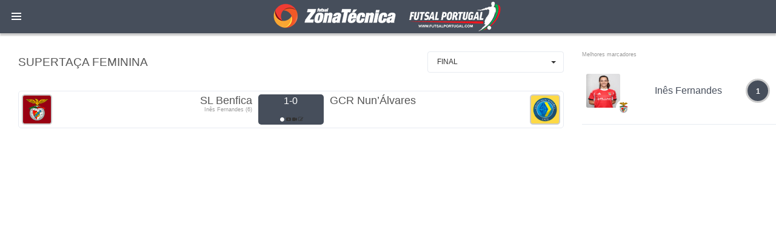

--- FILE ---
content_type: text/html; charset=UTF-8
request_url: https://www.futsalportugal.com/gamecenter/464
body_size: 11804
content:
<!DOCTYPE html>
<html lang="en">
    <head>

        <!-- Global site tag (gtag.js) - Google Analytics -->
        <script async src="https://www.googletagmanager.com/gtag/js?id=UA-119878125-1"></script>
        <script>
            window.dataLayer = window.dataLayer || [];
            function gtag(){dataLayer.push(arguments);}
            gtag('js', new Date());

            gtag('config', 'UA-119878125-1');
        </script>

        <!-- meta section -->
        <title>Zona técnica - FutsalPortugal</title>
        <meta name="twitter:card" content="summary_large_image">
        <meta property="og:url" content="https://www.futsalportugal.com/gamecenter/464"/>
        <meta name="twitter:site" content="@ZTFutsal_Oficia">
        <meta name="twitter:creator" content="@ZTFutsal_Oficia">

        <base href="https://www.futsalportugal.com/">
            
            
            <meta property="og:title" content="Resultados e classificação">
            <meta property="og:description" content=" Supertaça Feminina">
            
            <meta property="og:image" content="https://zonatecnicafutsal.com/imgs/competitions/gamecenter464.png"/>
        <meta http-equiv="Content-Type" content="text/html; charset=utf-8" >
        <meta http-equiv="X-UA-Compatible" content="IE=edge" >
        <meta name="viewport" content="width=device-width, initial-scale=1, user-scalable=no" >
        
        <link rel="icon" href="favicon.ico" type="image/x-icon" >
        <!-- ./meta section -->
        
        <!-- css styles -->
        <link rel="stylesheet" href="css/jquery.loadingModal.css">
        <link rel="stylesheet" type="text/css" href="css/default-blue-white.css?dctfvygbh" id="dev-css">

        <!-- ./css styles -->                              
        
        <!--[if lte IE 9]>
        <link rel="stylesheet" type="text/css" href="css/dev-other/dev-ie-fix.css">
        <![endif]-->
        
        <!-- javascripts -->
        <script type="text/javascript" src="js/plugins/jquery/jquery.min.js"></script>
        <script type="text/javascript" src="js/plugins/modernizr/modernizr.js"></script>
        <script src="js/jquery.loadingModal.js"></script>
        <script>

            function showModal() {
                $('body').loadingModal({text: 'loading...'});

                var delay = function(ms){ return new Promise(function(r) { setTimeout(r, ms) }) };
                var time = 2000;

                delay(time)
                    .then(function() { $('body').loadingModal('animation', 'rotatingPlane').loadingModal('backgroundColor', 'red'); return delay(time);})
                    .then(function() { $('body').loadingModal('animation', 'wave'); return delay(time);})
                    .then(function() { $('body').loadingModal('animation', 'wanderingCubes').loadingModal('backgroundColor', 'green'); return delay(time);})
                    .then(function() { $('body').loadingModal('animation', 'spinner'); return delay(time);})
                    .then(function() { $('body').loadingModal('animation', 'chasingDots').loadingModal('backgroundColor', 'blue'); return delay(time);})
                    .then(function() { $('body').loadingModal('animation', 'threeBounce'); return delay(time);})
                    .then(function() { $('body').loadingModal('animation', 'circle').loadingModal('backgroundColor', 'black'); return delay(time);})
                    .then(function() { $('body').loadingModal('animation', 'cubeGrid'); return delay(time);})
                    .then(function() { $('body').loadingModal('animation', 'fadingCircle').loadingModal('backgroundColor', 'gray'); return delay(time);})
                    .then(function() { $('body').loadingModal('animation', 'foldingCube'); return delay(time); } )
                    .then(function() { $('body').loadingModal('color', 'black').loadingModal('text', 'Done :-)').loadingModal('backgroundColor', 'yellow');  return delay(time); } )
                    .then(function() { $('body').loadingModal('hide'); return delay(time); } )
                    .then(function() { $('body').loadingModal('destroy') ;} );
            }

            showModal();
			jQuery.fn.extend({
				live: function (event, callback) {
					if (this.selector) {
						jQuery(document).on(event, this.selector, callback);
					}
					return this;
				}
			});
        </script>
        <script data-ad-client="ca-pub-4977545989417246" async src="https://pagead2.googlesyndication.com/pagead/js/adsbygoogle.js"></script>



        <!-- ./javascripts -->
        <style>
            .dev-page-navigation > li ul li a {
                line-height: 30px;}
            .dev-page-navigation > li > a .fa, .dev-page-navigation > li > a .glyphicon {
                height: 30px;
                line-height: 30px;}
            .dev-page-navigation > li > a {
                line-height: 30px;}
        </style>
        

    </head>
    <body>

        <!-- page wrapper -->
        <div class="dev-page dev-page-sidebar-collapsed">

            <!-- page header -->
            <div class="dev-page-header">

                <div class="dph-logo">
                    <a class="dev-page-sidebar-collapse pull-left">
                        <div class="dev-page-sidebar-collapse-icon">
                            <span class="line-one"></span>
                            <span class="line-two"></span>
                            <span class="line-three"></span>
                        </div>
                    </a>
                    <a href="index.php">FutsalPortugal</a>
                </div>



            </div>
            <!-- ./page header -->

            <!-- page container -->
            <div class="dev-page-container">

       <!-- page sidebar -->
                <div class="dev-page-sidebar">

                    <ul class="dev-page-navigation">
                        <li class="title">Menu</li>
                        <li><a href="https://loja.futsalportugal.com/"><span>LOJA</span></a></li>
						<li><a href="newslist/9"><span>Imviso Futsal Decathlon</span></a></li>

                        <li>
                            <a href="#"><i class="fa fa-globe"></i> <span>Notícias</span></a>
                            <ul>
                                <li><a href="newslist/3">Nacionais</a></li>
                                <li><a href="newslist/2">Internacionais</a></li>
                                <li><a href="newslist/5">Feminino</a></li>
                                <li><a href="newslist/4">Formação</a></li>
                            </ul>
                        </li>

						<li><a href="#"> <i class="glyphicon glyphicon-stats"></i><span></span></a>
				<ul></ul></li><li><a href="#"> <i class="glyphicon glyphicon-stats"></i><span>Campeonato Europa</span></a>
				<ul><li class="has-child">
					<a href="#"><i class="glyphicon glyphicon-stats"></i> <span>Qualificação Euro 2026</span></a>
							<ul><li><a href="gamecenter/1055"><i class="glyphicon glyphicon-stats"></i> <span>Grupo 1</span></a></li><li><a href="gamecenter/1056"><i class="glyphicon glyphicon-stats"></i> <span>Grupo 2</span></a></li><li><a href="gamecenter/1057"><i class="glyphicon glyphicon-stats"></i> <span>Grupo 3</span></a></li><li><a href="gamecenter/1058"><i class="glyphicon glyphicon-stats"></i> <span>Grupo 4</span></a></li><li><a href="gamecenter/1059"><i class="glyphicon glyphicon-stats"></i> <span>Grupo 5</span></a></li><li><a href="gamecenter/1060"><i class="glyphicon glyphicon-stats"></i> <span>Grupo 6</span></a></li><li><a href="gamecenter/1061"><i class="glyphicon glyphicon-stats"></i> <span>Grupo 7</span></a></li><li><a href="gamecenter/1062"><i class="glyphicon glyphicon-stats"></i> <span>Grupo 8</span></a></li><li><a href="gamecenter/1063"><i class="glyphicon glyphicon-stats"></i> <span>Grupo 9</span></a></li><li><a href="gamecenter/1064"><i class="glyphicon glyphicon-stats"></i> <span>Grupo 10</span></a></li></ul></li><li class="has-child">
					<a href="#"><i class="glyphicon glyphicon-stats"></i> <span>Sub 19</span></a>
							<ul><li><a href="gamecenter/581"><i class="glyphicon glyphicon-stats"></i> <span>Grupo A</span></a></li><li><a href="gamecenter/582"><i class="glyphicon glyphicon-stats"></i> <span>Grupo B</span></a></li><li><a href="gamecenter/583"><i class="glyphicon glyphicon-stats"></i> <span>Fase Eliminatória </span></a></li></ul></li></ul></li><li><a href="#"> <i class="glyphicon glyphicon-stats"></i><span>UEFA Champions League</span></a>
				<ul><li><a href="gamecenter/1047"><i class="glyphicon glyphicon-stats"></i> <span>UFCL - Final 4 </span></a></li><li><a href="gamecenter/1183"><i class="glyphicon glyphicon-stats"></i> <span>Eliminatórias</span></a></li><li class="has-child">
					<a href="#"><i class="glyphicon glyphicon-stats"></i> <span>Main Round</span></a>
							<ul><li><a href="gamecenter/1035"><i class="glyphicon glyphicon-stats"></i> <span>Main Round - GRUPO 1</span></a></li><li><a href="gamecenter/1036"><i class="glyphicon glyphicon-stats"></i> <span>Main Round - GRUPO 2</span></a></li><li><a href="gamecenter/1037"><i class="glyphicon glyphicon-stats"></i> <span>Main Round - GRUPO 3</span></a></li><li><a href="gamecenter/1038"><i class="glyphicon glyphicon-stats"></i> <span>Main Round - GRUPO 4</span></a></li><li><a href="gamecenter/1039"><i class="glyphicon glyphicon-stats"></i> <span>Main Round - GRUPO 5</span></a></li><li><a href="gamecenter/1040"><i class="glyphicon glyphicon-stats"></i> <span>Main Round - GRUPO 6</span></a></li><li><a href="gamecenter/1041"><i class="glyphicon glyphicon-stats"></i> <span>Main Round - GRUPO 7</span></a></li><li><a href="gamecenter/1042"><i class="glyphicon glyphicon-stats"></i> <span>Main Round - GRUPO 8</span></a></li></ul></li><li class="has-child">
					<a href="#"><i class="glyphicon glyphicon-stats"></i> <span>Fase Preliminar</span></a>
							<ul><li><a href="gamecenter/1027"><i class="glyphicon glyphicon-stats"></i> <span>Ronda Preliminar - Grupo A</span></a></li><li><a href="gamecenter/1028"><i class="glyphicon glyphicon-stats"></i> <span>Ronda Preliminar - Grupo B</span></a></li><li><a href="gamecenter/1029"><i class="glyphicon glyphicon-stats"></i> <span>Ronda Preliminar - Grupo C</span></a></li><li><a href="gamecenter/1030"><i class="glyphicon glyphicon-stats"></i> <span>Ronda Preliminar - Grupo D</span></a></li><li><a href="gamecenter/1031"><i class="glyphicon glyphicon-stats"></i> <span>Ronda Preliminar - Grupo E</span></a></li><li><a href="gamecenter/1032"><i class="glyphicon glyphicon-stats"></i> <span>Ronda Preliminar - Grupo F</span></a></li><li><a href="gamecenter/1033"><i class="glyphicon glyphicon-stats"></i> <span>Ronda Preliminar - Grupo G</span></a></li><li><a href="gamecenter/1034"><i class="glyphicon glyphicon-stats"></i> <span>Ronda Preliminar - Grupo H</span></a></li></ul></li></ul></li><li><a href="#"> <i class="glyphicon glyphicon-stats"></i><span>Portugal</span></a>
				<ul><li><a href="gamecenter/929"><i class="glyphicon glyphicon-stats"></i> <span>Liga Placard - Play-off</span></a></li><li><a href="gamecenter/950"><i class="glyphicon glyphicon-stats"></i> <span>Liga Placard Feminino - Play-off</span></a></li><li><a href="gamecenter/928"><i class="glyphicon glyphicon-stats"></i> <span>Liga Placard</span></a></li><li><a href="gamecenter/949"><i class="glyphicon glyphicon-stats"></i> <span>Liga Placard Feminino</span></a></li><li><a href="gamecenter/930"><i class="glyphicon glyphicon-stats"></i> <span>Taça de Portugal</span></a></li><li><a href="gamecenter/957"><i class="glyphicon glyphicon-stats"></i> <span>Taça de Portugal Feminino</span></a></li><li><a href="gamecenter/931"><i class="glyphicon glyphicon-stats"></i> <span>Taça da Liga</span></a></li><li><a href="gamecenter/956"><i class="glyphicon glyphicon-stats"></i> <span>Taça da Liga Feminino</span></a></li><li><a href="gamecenter/932"><i class="glyphicon glyphicon-stats"></i> <span>Supertaça</span></a></li><li><a href="gamecenter/955"><i class="glyphicon glyphicon-stats"></i> <span>Supertaça Feminino</span></a></li><li class="has-child">
					<a href="#"><i class="glyphicon glyphicon-stats"></i> <span>2ª Divisão</span></a>
							<ul><li><a href="gamecenter/935"><i class="glyphicon glyphicon-stats"></i> <span>Apuramento Campeão</span></a></li><li><a href="gamecenter/936"><i class="glyphicon glyphicon-stats"></i> <span>Fase de Manutenção série 1</span></a></li><li><a href="gamecenter/937"><i class="glyphicon glyphicon-stats"></i> <span>Fase de Manutenção série 2</span></a></li><li><a href="gamecenter/933"><i class="glyphicon glyphicon-stats"></i> <span>1ª Fase - Série A</span></a></li><li><a href="gamecenter/934"><i class="glyphicon glyphicon-stats"></i> <span>1ª Fase - Série B</span></a></li></ul></li><li class="has-child">
					<a href="#"><i class="glyphicon glyphicon-stats"></i> <span>3ª Divisão</span></a>
							<ul><li><a href="gamecenter/938"><i class="glyphicon glyphicon-stats"></i> <span>1ª Fase Série A</span></a></li><li><a href="gamecenter/939"><i class="glyphicon glyphicon-stats"></i> <span>1ª Fase Série B</span></a></li><li><a href="gamecenter/940"><i class="glyphicon glyphicon-stats"></i> <span>1ª Fase Série C</span></a></li><li><a href="gamecenter/941"><i class="glyphicon glyphicon-stats"></i> <span>Série Açores</span></a></li><li><a href="gamecenter/942"><i class="glyphicon glyphicon-stats"></i> <span>Apuramento de Campeão </span></a></li><li><a href="gamecenter/943"><i class="glyphicon glyphicon-stats"></i> <span>Play-Off de Subida </span></a></li></ul></li><li class="has-child">
					<a href="#"><i class="glyphicon glyphicon-stats"></i> <span>2ª Divisão Nacional Feminina</span></a>
							<ul><li><a href="gamecenter/953"><i class="glyphicon glyphicon-stats"></i> <span>Apuramento Campeão</span></a></li><li><a href="gamecenter/954"><i class="glyphicon glyphicon-stats"></i> <span>Fase Manutenção/Descida - Série 1</span></a></li><li><a href="gamecenter/809"><i class="glyphicon glyphicon-stats"></i> <span>Fase Manutenção/Descida - Série 2</span></a></li><li><a href="gamecenter/951"><i class="glyphicon glyphicon-stats"></i> <span>Série A</span></a></li><li><a href="gamecenter/952"><i class="glyphicon glyphicon-stats"></i> <span>Série B</span></a></li></ul></li><li class="has-child">
					<a href="#"><i class="glyphicon glyphicon-stats"></i> <span>Taça Nacional Seniores Masculinos</span></a>
							<ul></ul></li><li class="has-child">
					<a href="#"><i class="glyphicon glyphicon-stats"></i> <span>Taça Nacional Feminina</span></a>
							<ul><li><a href="gamecenter/966"><i class="glyphicon glyphicon-stats"></i> <span>2ª Fase - Série 1</span></a></li><li><a href="gamecenter/967"><i class="glyphicon glyphicon-stats"></i> <span>2ª Fase - Série 2</span></a></li><li><a href="gamecenter/968"><i class="glyphicon glyphicon-stats"></i> <span>2ª Fase - Série 3</span></a></li><li><a href="gamecenter/969"><i class="glyphicon glyphicon-stats"></i> <span>2ª Fase - Série 4</span></a></li><li><a href="gamecenter/970"><i class="glyphicon glyphicon-stats"></i> <span>SÉNIORES FEMININOS - FINAL-FOUR</span></a></li></ul></li><li class="has-child">
					<a href="#"><i class="glyphicon glyphicon-stats"></i> <span>Taça Nacional Sub 19</span></a>
							<ul><li><a href="gamecenter/989"><i class="glyphicon glyphicon-stats"></i> <span>2ª Fase - Série 1</span></a></li><li><a href="gamecenter/990"><i class="glyphicon glyphicon-stats"></i> <span>2ª Fase - Série 2</span></a></li><li><a href="gamecenter/991"><i class="glyphicon glyphicon-stats"></i> <span>2ª Fase - Série 3</span></a></li><li><a href="gamecenter/992"><i class="glyphicon glyphicon-stats"></i> <span>2ª Fase - Série 4</span></a></li><li><a href="gamecenter/993"><i class="glyphicon glyphicon-stats"></i> <span>SUB 19 - FINAL-FOUR</span></a></li></ul></li><li class="has-child">
					<a href="#"><i class="glyphicon glyphicon-stats"></i> <span>Taça Nacional Sub 17</span></a>
							<ul><li><a href="gamecenter/1005"><i class="glyphicon glyphicon-stats"></i> <span>2ª Fase - Série 1</span></a></li><li><a href="gamecenter/1006"><i class="glyphicon glyphicon-stats"></i> <span>2ª Fase - Série 2</span></a></li><li><a href="gamecenter/1007"><i class="glyphicon glyphicon-stats"></i> <span>2ª Fase - Série 3</span></a></li><li><a href="gamecenter/1008"><i class="glyphicon glyphicon-stats"></i> <span>3ª FASE - PLAY-OFF</span></a></li><li><a href="gamecenter/1009"><i class="glyphicon glyphicon-stats"></i> <span>SUB 17 - FINAL-FOUR</span></a></li></ul></li><li class="has-child">
					<a href="#"><i class="glyphicon glyphicon-stats"></i> <span>Taça Nacional Sub 15</span></a>
							<ul><li><a href="gamecenter/1021"><i class="glyphicon glyphicon-stats"></i> <span>2ª Fase - Série 1</span></a></li><li><a href="gamecenter/1022"><i class="glyphicon glyphicon-stats"></i> <span>2ª Fase - Série 2</span></a></li><li><a href="gamecenter/1023"><i class="glyphicon glyphicon-stats"></i> <span>2ª Fase - Série 3</span></a></li><li><a href="gamecenter/1024"><i class="glyphicon glyphicon-stats"></i> <span>3ª FASE - PLAY-OFF</span></a></li><li><a href="gamecenter/1025"><i class="glyphicon glyphicon-stats"></i> <span>SUB 15 - FINAL-FOUR</span></a></li></ul></li><li class="has-child">
					<a href="#"><i class="glyphicon glyphicon-stats"></i> <span>Campeonato Nacional Sub 19</span></a>
							<ul><li><a href="gamecenter/976"><i class="glyphicon glyphicon-stats"></i> <span>Play-off</span></a></li><li><a href="gamecenter/975"><i class="glyphicon glyphicon-stats"></i> <span>CN Sub 19 Masculinos</span></a></li><li><a href="gamecenter/979"><i class="glyphicon glyphicon-stats"></i> <span>2ª Divisão Apuramento Campeão</span></a></li><li><a href="gamecenter/980"><i class="glyphicon glyphicon-stats"></i> <span>2ª Divisão Fase Manutenção</span></a></li><li><a href="gamecenter/978"><i class="glyphicon glyphicon-stats"></i> <span>2ª Divisão série A</span></a></li><li><a href="gamecenter/977"><i class="glyphicon glyphicon-stats"></i> <span>2ª Divisão série B</span></a></li></ul></li><li class="has-child">
					<a href="#"><i class="glyphicon glyphicon-stats"></i> <span>Campeonato Nacional Sub 17</span></a>
							<ul><li><a href="gamecenter/997"><i class="glyphicon glyphicon-stats"></i> <span>Play-off</span></a></li><li><a href="gamecenter/996"><i class="glyphicon glyphicon-stats"></i> <span>Apuramento Campeão</span></a></li><li><a href="gamecenter/998"><i class="glyphicon glyphicon-stats"></i> <span>Fase Manutenção</span></a></li><li><a href="gamecenter/995"><i class="glyphicon glyphicon-stats"></i> <span>1ª Fase - Série B</span></a></li><li><a href="gamecenter/994"><i class="glyphicon glyphicon-stats"></i> <span>1ª Fase - Série A</span></a></li></ul></li><li class="has-child">
					<a href="#"><i class="glyphicon glyphicon-stats"></i> <span>Campeonato Nacional Sub 15</span></a>
							<ul><li><a href="gamecenter/1012"><i class="glyphicon glyphicon-stats"></i> <span>Play-off</span></a></li><li><a href="gamecenter/1013"><i class="glyphicon glyphicon-stats"></i> <span>Apuramento Campeão</span></a></li><li><a href="gamecenter/1014"><i class="glyphicon glyphicon-stats"></i> <span>Fase Manutenção</span></a></li><li><a href="gamecenter/1010"><i class="glyphicon glyphicon-stats"></i> <span>1ª Fase - Série A</span></a></li><li><a href="gamecenter/1011"><i class="glyphicon glyphicon-stats"></i> <span>1ª Fase - Série B</span></a></li></ul></li><li class="has-child">
					<a href="#"><i class="glyphicon glyphicon-stats"></i> <span>Campeonato Feminino Sub 19</span></a>
							<ul></ul></li></ul></li><li><a href="#"> <i class="glyphicon glyphicon-stats"></i><span>Espanha</span></a>
				<ul><li><a href="gamecenter/972"><i class="glyphicon glyphicon-stats"></i> <span>RFEF - Primera Federación Fútbol Sala - Play-off</span></a></li><li><a href="gamecenter/971"><i class="glyphicon glyphicon-stats"></i> <span>RFEF - Primera Federación Fútbol Sala</span></a></li><li><a href="gamecenter/973"><i class="glyphicon glyphicon-stats"></i> <span>Supertaça de Espanha </span></a></li><li><a href="gamecenter/974"><i class="glyphicon glyphicon-stats"></i> <span>Copa de Espanha </span></a></li><li class="has-child">
					<a href="#"><i class="glyphicon glyphicon-stats"></i> <span>Primera División Femenina</span></a>
							<ul></ul></li></ul></li><li><a href="#"> <i class="glyphicon glyphicon-stats"></i><span>Particulares selecção</span></a>
				<ul></ul></li>
                        </li>
                        <li class="title">Outras Épocas</li>

                        <li>
                        <a href="#"><i class="glyphicon glyphicon-calendar"></i> <span>2024/2025</span></a>
                        <ul>
                            <li><a href="gamecenter/782"><i class="glyphicon glyphicon-stats"></i> <span>Liga Placard - Play-off</span></a></li><li><a href="gamecenter/804"><i class="glyphicon glyphicon-stats"></i> <span>Liga Placard Feminino - Play-off</span></a></li><li><a href="gamecenter/781"><i class="glyphicon glyphicon-stats"></i> <span>Liga Placard</span></a></li><li><a href="gamecenter/803"><i class="glyphicon glyphicon-stats"></i> <span>Liga Placard Feminino</span></a></li><li><a href="gamecenter/783"><i class="glyphicon glyphicon-stats"></i> <span>Taça de Portugal</span></a></li><li><a href="gamecenter/813"><i class="glyphicon glyphicon-stats"></i> <span>Taça de Portugal Feminino</span></a></li><li><a href="gamecenter/784"><i class="glyphicon glyphicon-stats"></i> <span>Taça da Liga</span></a></li><li><a href="gamecenter/812"><i class="glyphicon glyphicon-stats"></i> <span>Taça da Liga Feminino</span></a></li><li><a href="gamecenter/786"><i class="glyphicon glyphicon-stats"></i> <span>Supertaça</span></a></li><li><a href="gamecenter/811"><i class="glyphicon glyphicon-stats"></i> <span>Supertaça Feminino</span></a></li><li class="has-child">
					<a href="#"><i class="glyphicon glyphicon-stats"></i> <span>2ª Divisão</span></a>
							<ul style="max-height: 0px;"><li><a href="gamecenter/789"><i class="glyphicon glyphicon-stats"></i> <span>Apuramento Campeão</span></a></li><li><a href="gamecenter/790"><i class="glyphicon glyphicon-stats"></i> <span>Fase de Manutenção série 1</span></a></li><li><a href="gamecenter/791"><i class="glyphicon glyphicon-stats"></i> <span>Fase de Manutenção série 2</span></a></li><li><a href="gamecenter/787"><i class="glyphicon glyphicon-stats"></i> <span>1ª Fase - Série A</span></a></li><li><a href="gamecenter/788"><i class="glyphicon glyphicon-stats"></i> <span>1ª Fase - Série B</span></a></li></ul></li><li class="has-child">
					<a href="#"><i class="glyphicon glyphicon-stats"></i> <span>3ª Divisão</span></a>
							<ul style="max-height: 0px;"><li><a href="gamecenter/792"><i class="glyphicon glyphicon-stats"></i> <span>1ª Fase Série A</span></a></li><li><a href="gamecenter/793"><i class="glyphicon glyphicon-stats"></i> <span>1ª Fase Série B</span></a></li><li><a href="gamecenter/794"><i class="glyphicon glyphicon-stats"></i> <span>1ª Fase Série C</span></a></li><li><a href="gamecenter/795"><i class="glyphicon glyphicon-stats"></i> <span>Série Açores</span></a></li><li><a href="gamecenter/796"><i class="glyphicon glyphicon-stats"></i> <span>Apuramento de Campeão </span></a></li><li><a href="gamecenter/797"><i class="glyphicon glyphicon-stats"></i> <span>Play-Off de Subida </span></a></li></ul></li><li class="has-child">
					<a href="#"><i class="glyphicon glyphicon-stats"></i> <span>2ª Divisão Nacional Feminina</span></a>
							<ul style="max-height: 0px;"><li><a href="gamecenter/807"><i class="glyphicon glyphicon-stats"></i> <span>Apuramento Campeão</span></a></li><li><a href="gamecenter/808"><i class="glyphicon glyphicon-stats"></i> <span>Fase Manutenção/Descida - Série 1</span></a></li><li><a href="gamecenter/809"><i class="glyphicon glyphicon-stats"></i> <span>Fase Manutenção/Descida - Série 2</span></a></li><li><a href="gamecenter/805"><i class="glyphicon glyphicon-stats"></i> <span>Série A</span></a></li><li><a href="gamecenter/806"><i class="glyphicon glyphicon-stats"></i> <span>Série B</span></a></li></ul></li><li class="has-child">
					<a href="#"><i class="glyphicon glyphicon-stats"></i> <span>Taça Nacional Seniores Masculinos</span></a>
							<ul style="max-height: 0px;"></ul></li><li class="has-child">
					<a href="#"><i class="glyphicon glyphicon-stats"></i> <span>Taça Nacional Feminina</span></a>
							<ul style="max-height: 0px;"><li><a href="gamecenter/822"><i class="glyphicon glyphicon-stats"></i> <span>2ª Fase - Série 1</span></a></li><li><a href="gamecenter/823"><i class="glyphicon glyphicon-stats"></i> <span>2ª Fase - Série 2</span></a></li><li><a href="gamecenter/824"><i class="glyphicon glyphicon-stats"></i> <span>2ª Fase - Série 3</span></a></li><li><a href="gamecenter/825"><i class="glyphicon glyphicon-stats"></i> <span>2ª Fase - Série 4</span></a></li><li><a href="gamecenter/826"><i class="glyphicon glyphicon-stats"></i> <span>SÉNIORES FEMININOS - FINAL-FOUR</span></a></li></ul></li><li class="has-child">
					<a href="#"><i class="glyphicon glyphicon-stats"></i> <span>Taça Nacional Sub 19</span></a>
							<ul style="max-height: 0px;"><li><a href="gamecenter/845"><i class="glyphicon glyphicon-stats"></i> <span>2ª Fase - Série 1</span></a></li><li><a href="gamecenter/846"><i class="glyphicon glyphicon-stats"></i> <span>2ª Fase - Série 2</span></a></li><li><a href="gamecenter/847"><i class="glyphicon glyphicon-stats"></i> <span>2ª Fase - Série 3</span></a></li><li><a href="gamecenter/848"><i class="glyphicon glyphicon-stats"></i> <span>2ª Fase - Série 4</span></a></li><li><a href="gamecenter/849"><i class="glyphicon glyphicon-stats"></i> <span>SUB 19 - FINAL-FOUR</span></a></li></ul></li><li class="has-child">
					<a href="#"><i class="glyphicon glyphicon-stats"></i> <span>Taça Nacional Sub 17</span></a>
							<ul style="max-height: 0px;"><li><a href="gamecenter/861"><i class="glyphicon glyphicon-stats"></i> <span>2ª Fase - Série 1</span></a></li><li><a href="gamecenter/862"><i class="glyphicon glyphicon-stats"></i> <span>2ª Fase - Série 2</span></a></li><li><a href="gamecenter/863"><i class="glyphicon glyphicon-stats"></i> <span>2ª Fase - Série 3</span></a></li><li><a href="gamecenter/864"><i class="glyphicon glyphicon-stats"></i> <span>3ª FASE - PLAY-OFF</span></a></li><li><a href="gamecenter/865"><i class="glyphicon glyphicon-stats"></i> <span>SUB 17 - FINAL-FOUR</span></a></li></ul></li><li class="has-child">
					<a href="#"><i class="glyphicon glyphicon-stats"></i> <span>Taça Nacional Sub 15</span></a>
							<ul style="max-height: 0px;"><li><a href="gamecenter/878"><i class="glyphicon glyphicon-stats"></i> <span>2ª Fase - Série 1</span></a></li><li><a href="gamecenter/879"><i class="glyphicon glyphicon-stats"></i> <span>2ª Fase - Série 2</span></a></li><li><a href="gamecenter/880"><i class="glyphicon glyphicon-stats"></i> <span>2ª Fase - Série 3</span></a></li><li><a href="gamecenter/881"><i class="glyphicon glyphicon-stats"></i> <span>3ª FASE - PLAY-OFF</span></a></li><li><a href="gamecenter/882"><i class="glyphicon glyphicon-stats"></i> <span>SUB 15 - FINAL-FOUR</span></a></li></ul></li><li class="has-child">
					<a href="#"><i class="glyphicon glyphicon-stats"></i> <span>Campeonato Nacional Sub 19</span></a>
							<ul style="max-height: 0px;"><li><a href="gamecenter/832"><i class="glyphicon glyphicon-stats"></i> <span>Play-off</span></a></li><li><a href="gamecenter/831"><i class="glyphicon glyphicon-stats"></i> <span>CN Sub 19 Masculinos</span></a></li><li><a href="gamecenter/835"><i class="glyphicon glyphicon-stats"></i> <span>2ª Divisão Apuramento Campeão</span></a></li><li><a href="gamecenter/836"><i class="glyphicon glyphicon-stats"></i> <span>2ª Divisão Fase Manutenção</span></a></li><li><a href="gamecenter/834"><i class="glyphicon glyphicon-stats"></i> <span>2ª Divisão série A</span></a></li><li><a href="gamecenter/833"><i class="glyphicon glyphicon-stats"></i> <span>2ª Divisão série B</span></a></li></ul></li><li class="has-child">
					<a href="#"><i class="glyphicon glyphicon-stats"></i> <span>Campeonato Nacional Sub 17</span></a>
							<ul style="max-height: 0px;"><li><a href="gamecenter/853"><i class="glyphicon glyphicon-stats"></i> <span>Play-off</span></a></li><li><a href="gamecenter/852"><i class="glyphicon glyphicon-stats"></i> <span>Apuramento Campeão</span></a></li><li><a href="gamecenter/854"><i class="glyphicon glyphicon-stats"></i> <span>Fase Manutenção</span></a></li><li><a href="gamecenter/851"><i class="glyphicon glyphicon-stats"></i> <span>1ª Fase - Série B</span></a></li><li><a href="gamecenter/850"><i class="glyphicon glyphicon-stats"></i> <span>1ª Fase - Série A</span></a></li></ul></li><li class="has-child">
					<a href="#"><i class="glyphicon glyphicon-stats"></i> <span>Campeonato Nacional Sub 15</span></a>
							<ul style="max-height: 0px;"><li><a href="gamecenter/868"><i class="glyphicon glyphicon-stats"></i> <span>Play-off</span></a></li><li><a href="gamecenter/869"><i class="glyphicon glyphicon-stats"></i> <span>Apuramento Campeão</span></a></li><li><a href="gamecenter/870"><i class="glyphicon glyphicon-stats"></i> <span>Fase Manutenção</span></a></li><li><a href="gamecenter/866"><i class="glyphicon glyphicon-stats"></i> <span>1ª Fase - Série A</span></a></li><li><a href="gamecenter/867"><i class="glyphicon glyphicon-stats"></i> <span>1ª Fase - Série B</span></a></li></ul></li><li class="has-child">
					<a href="#"><i class="glyphicon glyphicon-stats"></i> <span>Campeonato Feminino Sub 19</span></a>
							<ul style="max-height: 0px;"></ul></li>
                        </ul>

							<a href="#"><i class="glyphicon glyphicon-calendar"></i> <span>2023/2024</span></a>
							<ul>

<li class="has-child"><a href="#"> <i class="glyphicon glyphicon-stats"></i><span>Campeonato Europa</span></a>
				<ul style="max-height: 0px;"><li class="has-child">
					<a href="#"><i class="glyphicon glyphicon-stats"></i> <span>Feminino</span></a>
							<ul style="max-height: 0px;"></ul></li><li class="has-child">
					<a href="#"><i class="glyphicon glyphicon-stats"></i> <span>Sub 19</span></a>
							<ul style="max-height: 0px;"><li><a href="gamecenter/581"><i class="glyphicon glyphicon-stats"></i> <span>Grupo A</span></a></li><li><a href="gamecenter/582"><i class="glyphicon glyphicon-stats"></i> <span>Grupo B</span></a></li><li><a href="gamecenter/583"><i class="glyphicon glyphicon-stats"></i> <span>Fase Eliminatória </span></a></li></ul></li></ul></li>

                            <li class="has-child"><a href="#"> <i class="glyphicon glyphicon-stats"></i><span>UEFA Champions League</span></a>
				<ul style="max-height: 0px;"><li><a href="gamecenter/699"><i class="glyphicon glyphicon-stats"></i> <span>UFCL - Ronda de Elite Grupo A </span></a></li><li><a href="gamecenter/700"><i class="glyphicon glyphicon-stats"></i> <span>UFCL - Ronda de Elite Grupo B</span></a></li><li><a href="gamecenter/701"><i class="glyphicon glyphicon-stats"></i> <span>UFCL - Ronda de Elite Grupo C</span></a></li><li><a href="gamecenter/702"><i class="glyphicon glyphicon-stats"></i> <span>UFCL - Ronda de Elite Grupo D</span></a></li><li><a href="gamecenter/703"><i class="glyphicon glyphicon-stats"></i> <span>UFCL - Final 4 </span></a></li><li class="has-child">
					<a href="#"><i class="glyphicon glyphicon-stats"></i> <span>Fase Preliminar</span></a>
							<ul style="max-height: 0px;"></ul></li></ul></li>

                            <li class="has-child"><a href="#"> <i class="glyphicon glyphicon-stats"></i><span>Portugal</span></a>
				<ul style="max-height: 0px;"><li><a href="gamecenter/716"><i class="glyphicon glyphicon-stats"></i> <span>Liga Placard - Play-off</span></a></li><li><a href="gamecenter/718"><i class="glyphicon glyphicon-stats"></i> <span>Liga Placard Feminino - Play-off</span></a></li><li><a href="gamecenter/663"><i class="glyphicon glyphicon-stats"></i> <span>Liga Placard</span></a></li><li><a href="gamecenter/665"><i class="glyphicon glyphicon-stats"></i> <span>Liga Placard Feminino</span></a></li><li><a href="gamecenter/696"><i class="glyphicon glyphicon-stats"></i> <span>Taça de Portugal</span></a></li><li><a href="gamecenter/697"><i class="glyphicon glyphicon-stats"></i> <span>Taça de Portugal Feminino</span></a></li><li><a href="gamecenter/704"><i class="glyphicon glyphicon-stats"></i> <span>Taça da Liga</span></a></li><li><a href="gamecenter/705"><i class="glyphicon glyphicon-stats"></i> <span>Taça da Liga Feminino</span></a></li><li><a href="gamecenter/669"><i class="glyphicon glyphicon-stats"></i> <span>Supertaça</span></a></li><li><a href="gamecenter/693"><i class="glyphicon glyphicon-stats"></i> <span>Supertaça Feminino</span></a></li><li class="has-child">
					<a href="#"><i class="glyphicon glyphicon-stats"></i> <span>2ª Divisão</span></a>
							<ul style="max-height: 0px;"><li><a href="gamecenter/706"><i class="glyphicon glyphicon-stats"></i> <span>Apuramento Campeão</span></a></li><li><a href="gamecenter/707"><i class="glyphicon glyphicon-stats"></i> <span>Fase de Manutenção série 1</span></a></li><li><a href="gamecenter/708"><i class="glyphicon glyphicon-stats"></i> <span>Fase de Manutenção série 2</span></a></li><li><a href="gamecenter/666"><i class="glyphicon glyphicon-stats"></i> <span>1ª Fase - Série A</span></a></li><li><a href="gamecenter/668"><i class="glyphicon glyphicon-stats"></i> <span>1ª Fase - Série B</span></a></li></ul></li><li class="has-child">
					<a href="#"><i class="glyphicon glyphicon-stats"></i> <span>3ª Divisão</span></a>
							<ul style="max-height: 0px;"><li><a href="gamecenter/673"><i class="glyphicon glyphicon-stats"></i> <span>1ª Fase Série A</span></a></li><li><a href="gamecenter/674"><i class="glyphicon glyphicon-stats"></i> <span>1ª Fase Série B</span></a></li><li><a href="gamecenter/675"><i class="glyphicon glyphicon-stats"></i> <span>1ª Fase Série C</span></a></li><li><a href="gamecenter/698"><i class="glyphicon glyphicon-stats"></i> <span>Série Açores</span></a></li></ul></li><li class="has-child">
					<a href="#"><i class="glyphicon glyphicon-stats"></i> <span>2ª Divisão Nacional Feminina</span></a>
							<ul style="max-height: 0px;"><li><a href="gamecenter/719"><i class="glyphicon glyphicon-stats"></i> <span>Apuramento Campeão</span></a></li><li><a href="gamecenter/720"><i class="glyphicon glyphicon-stats"></i> <span>Fase Manutenção</span></a></li><li><a href="gamecenter/684"><i class="glyphicon glyphicon-stats"></i> <span>Série A</span></a></li><li><a href="gamecenter/685"><i class="glyphicon glyphicon-stats"></i> <span>Série B</span></a></li></ul></li><li class="has-child">
					<a href="#"><i class="glyphicon glyphicon-stats"></i> <span>Taça Nacional Seniores Masculinos</span></a>
							<ul style="max-height: 0px;"></ul></li><li class="has-child">
					<a href="#"><i class="glyphicon glyphicon-stats"></i> <span>Taça Nacional Feminina</span></a>
							<ul style="max-height: 0px;"></ul></li><li class="has-child">
					<a href="#"><i class="glyphicon glyphicon-stats"></i> <span>Taça Nacional Sub 19</span></a>
							<ul style="max-height: 0px;"></ul></li><li class="has-child">
					<a href="#"><i class="glyphicon glyphicon-stats"></i> <span>Taça Nacional Sub 17</span></a>
							<ul style="max-height: 0px;"></ul></li><li class="has-child">
					<a href="#"><i class="glyphicon glyphicon-stats"></i> <span>Taça Nacional Sub 15</span></a>
							<ul style="max-height: 0px;"></ul></li><li class="has-child">
					<a href="#"><i class="glyphicon glyphicon-stats"></i> <span>Campeonato Nacional Sub 19</span></a>
							<ul style="max-height: 0px;"><li><a href="gamecenter/715"><i class="glyphicon glyphicon-stats"></i> <span>Play-off</span></a></li><li><a href="gamecenter/676"><i class="glyphicon glyphicon-stats"></i> <span>CN Sub 19 Masculinos</span></a></li><li><a href="gamecenter/709"><i class="glyphicon glyphicon-stats"></i> <span>2ª Divisão Apuramento Campeão</span></a></li><li><a href="gamecenter/710"><i class="glyphicon glyphicon-stats"></i> <span>2ª Divisão Fase Manutenção</span></a></li><li><a href="gamecenter/694"><i class="glyphicon glyphicon-stats"></i> <span>2ª Divisão série A</span></a></li><li><a href="gamecenter/695"><i class="glyphicon glyphicon-stats"></i> <span>2ª Divisão série B</span></a></li></ul></li><li class="has-child">
					<a href="#"><i class="glyphicon glyphicon-stats"></i> <span>Campeonato Nacional Sub 17</span></a>
							<ul style="max-height: 0px;"><li><a href="gamecenter/714"><i class="glyphicon glyphicon-stats"></i> <span>Play-off</span></a></li><li><a href="gamecenter/711"><i class="glyphicon glyphicon-stats"></i> <span>Apuramento Campeão</span></a></li><li><a href="gamecenter/713"><i class="glyphicon glyphicon-stats"></i> <span>Fase Manutenção</span></a></li><li><a href="gamecenter/678"><i class="glyphicon glyphicon-stats"></i> <span>1ª Fase - Série B</span></a></li><li><a href="gamecenter/677"><i class="glyphicon glyphicon-stats"></i> <span>1ª Fase - Série A</span></a></li></ul></li><li class="has-child">
					<a href="#"><i class="glyphicon glyphicon-stats"></i> <span>Campeonato Nacional Sub 15</span></a>
							<ul style="max-height: 0px;"><li><a href="gamecenter/723"><i class="glyphicon glyphicon-stats"></i> <span>Play-off</span></a></li><li><a href="gamecenter/721"><i class="glyphicon glyphicon-stats"></i> <span>Apuramento Campeão</span></a></li><li><a href="gamecenter/722"><i class="glyphicon glyphicon-stats"></i> <span>Fase Manutenção</span></a></li><li><a href="gamecenter/679"><i class="glyphicon glyphicon-stats"></i> <span>1ª Fase - Série A</span></a></li><li><a href="gamecenter/680"><i class="glyphicon glyphicon-stats"></i> <span>1ª Fase - Série B</span></a></li></ul></li><li class="has-child">
					<a href="#"><i class="glyphicon glyphicon-stats"></i> <span>Campeonato Feminino Sub 19</span></a>
							<ul style="max-height: 0px;"></ul></li></ul></li>

                            <li class="has-child"><a href="#"> <i class="glyphicon glyphicon-stats"></i><span>Espanha</span></a>
				<ul style="max-height: 0px;"><li><a href="gamecenter/717"><i class="glyphicon glyphicon-stats"></i> <span>RFEF - Primera Federación Fútbol Sala - Play-off</span></a></li><li><a href="gamecenter/664 "><i class="glyphicon glyphicon-stats"></i> <span>RFEF - Primera Federación Fútbol Sala</span></a></li><li class="has-child">
					<a href="#"><i class="glyphicon glyphicon-stats"></i> <span>Primera División Femenina</span></a>
							<ul style="max-height: 0px;"></ul></li></ul></li>

                            <li class="has-child"><a href="#"> <i class="glyphicon glyphicon-stats"></i><span>Particulares selecção</span></a>
				<ul style="max-height: 0px;"></ul></li>

                            </ul>
                        </li>

                        <li>
							<a href="#"><i class="glyphicon glyphicon-calendar"></i> <span>2022/2023</span></a>
							<ul>

<li class="has-child"><a href="#"> <i class="glyphicon glyphicon-stats"></i><span>Campeonato do Mundo</span></a>
    <ul style="max-height: 0px;"><li><a href="gamecenter/614"><i class="glyphicon glyphicon-stats"></i> <span>Apuramento Grupo 4</span></a></li></ul></li>
<li class="has-child"><a href="#"> <i class="glyphicon glyphicon-stats"></i><span>Campeonato Europa</span></a>
    <ul style="max-height: 0px;"><li class="has-child">
            <a href="#"><i class="glyphicon glyphicon-stats"></i> <span>Feminino</span></a>
            <ul style="max-height: 0px;"><li><a href="gamecenter/593"><i class="glyphicon glyphicon-stats"></i> <span>Grupo A</span></a></li><li><a href="gamecenter/594"><i class="glyphicon glyphicon-stats"></i> <span>Grupo B</span></a></li><li><a href="gamecenter/595"><i class="glyphicon glyphicon-stats"></i> <span>Fase Eliminatória </span></a></li><li><a href="gamecenter/639"><i class="glyphicon glyphicon-stats"></i> <span>Feminino Apuramento - Grupo 3</span></a></li></ul></li></ul></li>
<li class="has-child"><a href="#"> <i class="glyphicon glyphicon-stats"></i><span>UEFA Champions League</span></a>
    <ul style="max-height: 0px;"><li><a href="gamecenter/601"><i class="glyphicon glyphicon-stats"></i> <span>Main Round Grupo 1</span></a></li><li><a href="gamecenter/601"><i class="glyphicon glyphicon-stats"></i> <span>Main Round Grupo 1</span></a></li><li><a href="gamecenter/602"><i class="glyphicon glyphicon-stats"></i> <span>Main Round Grupo 2</span></a></li><li><a href="gamecenter/603"><i class="glyphicon glyphicon-stats"></i> <span>Main Round Grupo 3</span></a></li><li><a href="gamecenter/604"><i class="glyphicon glyphicon-stats"></i> <span>Main Round Grupo 4</span></a></li><li><a href="gamecenter/605"><i class="glyphicon glyphicon-stats"></i> <span>Main Round Grupo 5</span></a></li><li><a href="gamecenter/606"><i class="glyphicon glyphicon-stats"></i> <span>Main Round Grupo 6</span></a></li><li><a href="gamecenter/607"><i class="glyphicon glyphicon-stats"></i> <span>Main Round Grupo 7</span></a></li><li><a href="gamecenter/608"><i class="glyphicon glyphicon-stats"></i> <span>Main Round Grupo 8</span></a></li><li><a href="gamecenter/609"><i class="glyphicon glyphicon-stats"></i> <span>Ronda de Elite - Grupo 1</span></a></li><li><a href="gamecenter/610"><i class="glyphicon glyphicon-stats"></i> <span>Ronda de Elite - Grupo 2</span></a></li><li><a href="gamecenter/611"><i class="glyphicon glyphicon-stats"></i> <span>Ronda de Elite - Grupo 3 </span></a></li><li><a href="gamecenter/612"><i class="glyphicon glyphicon-stats"></i> <span>Ronda de Elite - Grupo 4</span></a></li><li><a href="gamecenter/613"><i class="glyphicon glyphicon-stats"></i> <span>Final 4 </span></a></li><li class="has-child">
            <a href="#"><i class="glyphicon glyphicon-stats"></i> <span>Fase Preliminar</span></a>
            <ul style="max-height: 0px;"></ul></li></ul></li>
<li class="has-child"><a href="#"> <i class="glyphicon glyphicon-stats"></i><span>Portugal</span></a>
    <ul style="max-height: 0px;"><li><a href="gamecenter/623"><i class="glyphicon glyphicon-stats"></i> <span>Play - Off Liga Placard</span></a></li><li><a href="gamecenter/661"><i class="glyphicon glyphicon-stats"></i> <span>Play-Off Liga Feminina Placard </span></a></li><li><a href="gamecenter/621"><i class="glyphicon glyphicon-stats"></i> <span>Liga Placard</span></a></li><li><a href="gamecenter/615"><i class="glyphicon glyphicon-stats"></i> <span>Liga Placard Feminino</span></a></li><li><a href="gamecenter/620"><i class="glyphicon glyphicon-stats"></i> <span>Taça da Liga</span></a></li><li><a href="gamecenter/629"><i class="glyphicon glyphicon-stats"></i> <span>Taça da Liga  Feminino</span></a></li><li><a href="gamecenter/587"><i class="glyphicon glyphicon-stats"></i> <span>Taça de Portugal</span></a></li><li><a href="gamecenter/616"><i class="glyphicon glyphicon-stats"></i> <span>Taça de Portugal  Feminino</span></a></li><li><a href="gamecenter/630"><i class="glyphicon glyphicon-stats"></i> <span>Supertaça</span></a></li><li><a href="gamecenter/631"><i class="glyphicon glyphicon-stats"></i> <span>Supertaça Feminino</span></a></li><li class="has-child">
            <a href="#"><i class="glyphicon glyphicon-stats"></i> <span>2ª Divisão</span></a>
            <ul style="max-height: 0px;"><li><a href="gamecenter/624"><i class="glyphicon glyphicon-stats"></i> <span>Apuramento Campeão</span></a></li><li><a href="gamecenter/625"><i class="glyphicon glyphicon-stats"></i> <span>Série 1 - Manutenção/Descida</span></a></li><li><a href="gamecenter/626"><i class="glyphicon glyphicon-stats"></i> <span>Série 2 - Manutenção/Descida</span></a></li><li><a href="gamecenter/585"><i class="glyphicon glyphicon-stats"></i> <span>2ª Divisão - Série A</span></a></li><li><a href="gamecenter/586"><i class="glyphicon glyphicon-stats"></i> <span>2ª Divisão - Série B</span></a></li></ul></li><li class="has-child">
            <a href="#"><i class="glyphicon glyphicon-stats"></i> <span>3ª Divisão</span></a>
            <ul style="max-height: 0px;"><li><a href="gamecenter/660"><i class="glyphicon glyphicon-stats"></i> <span>Apuramento de Campeão</span></a></li><li><a href="gamecenter/658"><i class="glyphicon glyphicon-stats"></i> <span>Play-Off de subida </span></a></li><li><a href="gamecenter/588"><i class="glyphicon glyphicon-stats"></i> <span>1ª Fase Série A </span></a></li><li><a href="gamecenter/589"><i class="glyphicon glyphicon-stats"></i> <span>1ª Fase Série B</span></a></li><li><a href="gamecenter/590"><i class="glyphicon glyphicon-stats"></i> <span>1ª Fase Série C</span></a></li><li><a href="gamecenter/627"><i class="glyphicon glyphicon-stats"></i> <span>Série Açores </span></a></li></ul></li><li class="has-child">
            <a href="#"><i class="glyphicon glyphicon-stats"></i> <span>2ª Divisão Nacional Feminina</span></a>
            <ul style="max-height: 0px;"><li><a href="gamecenter/655"><i class="glyphicon glyphicon-stats"></i> <span>Apuramento de Campeão </span></a></li><li><a href="gamecenter/656"><i class="glyphicon glyphicon-stats"></i> <span>Fase de Manutenção/Descida </span></a></li><li><a href="gamecenter/617"><i class="glyphicon glyphicon-stats"></i> <span>1ª Fase - Série Norte</span></a></li><li><a href="gamecenter/618"><i class="glyphicon glyphicon-stats"></i> <span>1ª Fase - Série Sul</span></a></li></ul></li><li class="has-child">
            <a href="#"><i class="glyphicon glyphicon-stats"></i> <span>Taça Nacional Seniores Masculinos</span></a>
            <ul style="max-height: 0px;"></ul></li><li class="has-child">
            <a href="#"><i class="glyphicon glyphicon-stats"></i> <span>Taça Nacional Feminina</span></a>
            <ul style="max-height: 0px;"></ul></li><li class="has-child">
            <a href="#"><i class="glyphicon glyphicon-stats"></i> <span>Taça Nacional Sub 19</span></a>
            <ul style="max-height: 0px;"></ul></li><li class="has-child">
            <a href="#"><i class="glyphicon glyphicon-stats"></i> <span>Taça Nacional Sub 17</span></a>
            <ul style="max-height: 0px;"></ul></li><li class="has-child">
            <a href="#"><i class="glyphicon glyphicon-stats"></i> <span>Taça Nacional Sub 15</span></a>
            <ul style="max-height: 0px;"></ul></li><li class="has-child">
            <a href="#"><i class="glyphicon glyphicon-stats"></i> <span>Campeonato Nacional Sub 19</span></a>
            <ul style="max-height: 0px;"><li><a href="gamecenter/628"><i class="glyphicon glyphicon-stats"></i> <span>Play-Off </span></a></li><li><a href="gamecenter/591"><i class="glyphicon glyphicon-stats"></i> <span>CN Sub 19 Masculinos </span></a></li></ul></li><li class="has-child">
            <a href="#"><i class="glyphicon glyphicon-stats"></i> <span>Campeonato Nacional Sub 17</span></a>
            <ul style="max-height: 0px;"><li><a href="gamecenter/647"><i class="glyphicon glyphicon-stats"></i> <span> Play - Off Campeão</span></a></li><li><a href="gamecenter/645"><i class="glyphicon glyphicon-stats"></i> <span>Apuramento de Campeão</span></a></li><li><a href="gamecenter/646"><i class="glyphicon glyphicon-stats"></i> <span>Fase de Manutenção/Descida</span></a></li><li><a href="gamecenter/632"><i class="glyphicon glyphicon-stats"></i> <span>1ª Fase - Zona Norte </span></a></li><li><a href="gamecenter/633"><i class="glyphicon glyphicon-stats"></i> <span>1ª Fase - Zona Sul </span></a></li></ul></li><li class="has-child">
            <a href="#"><i class="glyphicon glyphicon-stats"></i> <span>Campeonato Nacional Sub 15</span></a>
            <ul style="max-height: 0px;"><li><a href="gamecenter/650"><i class="glyphicon glyphicon-stats"></i> <span>Play - Off Campeão</span></a></li><li><a href="gamecenter/648"><i class="glyphicon glyphicon-stats"></i> <span>Apuramento de Campeão</span></a></li><li><a href="gamecenter/649"><i class="glyphicon glyphicon-stats"></i> <span>Fase de
 Manutenção/Descida</span></a></li><li><a href="gamecenter/634"><i class="glyphicon glyphicon-stats"></i> <span>1ª Fase - Zona Norte </span></a></li><li><a href="gamecenter/635"><i class="glyphicon glyphicon-stats"></i> <span>1ª Fase - Zona Sul </span></a></li></ul></li><li class="has-child">
            <a href="#"><i class="glyphicon glyphicon-stats"></i> <span>Campeonato Feminino Sub 19</span></a>
            <ul style="max-height: 0px;"><li><a href="gamecenter/662"><i class="glyphicon glyphicon-stats"></i> <span>Final-Four </span></a></li><li><a href="gamecenter/651"><i class="glyphicon glyphicon-stats"></i> <span>2ª Fase - Série E</span></a></li><li><a href="gamecenter/652"><i class="glyphicon glyphicon-stats"></i> <span>2ª Fase - Série F</span></a></li><li><a href="gamecenter/653"><i class="glyphicon glyphicon-stats"></i> <span>2ª Fase - Série G</span></a></li><li><a href="gamecenter/654"><i class="glyphicon glyphicon-stats"></i> <span>2ª Fase - Série H</span></a></li><li><a href="gamecenter/640"><i class="glyphicon glyphicon-stats"></i> <span>1ª Fase Série A </span></a></li><li><a href="gamecenter/641"><i class="glyphicon glyphicon-stats"></i> <span>1ª Fase Série B</span></a></li><li><a href="gamecenter/642"><i class="glyphicon glyphicon-stats"></i> <span>1ª Fase Série C</span></a></li><li><a href="gamecenter/643"><i class="glyphicon glyphicon-stats"></i> <span>1ª Fase Série D</span></a></li></ul></li></ul></li>
<li class="has-child"><a href="#"> <i class="glyphicon glyphicon-stats"></i><span>Espanha</span></a>
    <ul style="max-height: 0px;"><li><a href="gamecenter/597"><i class="glyphicon glyphicon-stats"></i> <span>Play-Off</span></a></li><li><a href="gamecenter/596 "><i class="glyphicon glyphicon-stats"></i> <span>RFEF - Primera Federación Futsal</span></a></li><li><a href="gamecenter/598"><i class="glyphicon glyphicon-stats"></i> <span>SuperCopa </span></a></li><li><a href="gamecenter/599"><i class="glyphicon glyphicon-stats"></i> <span>Copa de Espanha </span></a></li><li><a href="gamecenter/600"><i class="glyphicon glyphicon-stats"></i> <span>Copa de SM El Rey </span></a></li><li class="has-child">
            <a href="#"><i class="glyphicon glyphicon-stats"></i> <span>Primera División Femenina</span></a>
            <ul style="max-height: 0px;"></ul></li></ul></li>
<li class="has-child"><a href="#"> <i class="glyphicon glyphicon-stats"></i><span>Italia</span></a>
    <ul style="max-height: 0px;"></ul></li>
<li class="has-child"><a href="#"> <i class="glyphicon glyphicon-stats"></i><span>Brasil</span></a>
    <ul style="max-height: 0px;"><li class="has-child">
            <a href="#"><i class="glyphicon glyphicon-stats"></i> <span>NFFB</span></a>
            <ul style="max-height: 0px;"></ul></li></ul></li>
<li class="has-child"><a href="#"> <i class="glyphicon glyphicon-stats"></i><span>Particulares selecção</span></a>
    <ul style="max-height: 0px;"><li><a href="gamecenter/592"><i class="glyphicon glyphicon-stats"></i> <span>Jogos de Preparação </span></a></li><li><a href="gamecenter/638"><i class="glyphicon glyphicon-stats"></i> <span>Finalíssima</span></a></li></ul></li>


                            </ul>
                        </li>
                        <li>
							<a href="#"><i class="glyphicon glyphicon-calendar"></i> <span>2021/2022</span></a>
							<ul>
								<li><a href="#"> <i class="glyphicon glyphicon-stats"></i><span>Campeonato do Mundo</span></a>
				<ul><li><a href="gamecenter/465"><i class="glyphicon glyphicon-stats"></i> <span>Fase Eliminatória</span></a></li><li><a href="gamecenter/429"><i class="glyphicon glyphicon-stats"></i> <span>Grupo A</span></a></li><li><a href="gamecenter/430"><i class="glyphicon glyphicon-stats"></i> <span>Grupo B</span></a></li><li><a href="gamecenter/431"><i class="glyphicon glyphicon-stats"></i> <span>Grupo C</span></a></li><li><a href="gamecenter/432"><i class="glyphicon glyphicon-stats"></i> <span>Grupo D</span></a></li><li><a href="gamecenter/433"><i class="glyphicon glyphicon-stats"></i> <span>Grupo E</span></a></li><li><a href="gamecenter/434"><i class="glyphicon glyphicon-stats"></i> <span>Grupo F</span></a></li></ul></li><li><a href="#"> <i class="glyphicon glyphicon-stats"></i><span>Campeonato Europa</span></a>
				<ul><li><a href="gamecenter/518"><i class="glyphicon glyphicon-stats"></i> <span>Feminino</span></a></li><li><a href="gamecenter/509"><i class="glyphicon glyphicon-stats"></i> <span>Fase Eliminatória</span></a></li><li><a href="gamecenter/505"><i class="glyphicon glyphicon-stats"></i> <span>Grupo A</span></a></li><li><a href="gamecenter/506"><i class="glyphicon glyphicon-stats"></i> <span>Grupo B</span></a></li><li><a href="gamecenter/507"><i class="glyphicon glyphicon-stats"></i> <span>Grupo C</span></a></li><li><a href="gamecenter/508"><i class="glyphicon glyphicon-stats"></i> <span>Grupo D</span></a></li></ul></li><li><a href="#"> <i class="glyphicon glyphicon-stats"></i><span>UEFA Champions League</span></a>
				<ul><li><a href="gamecenter/496"><i class="glyphicon glyphicon-stats"></i> <span>Final 4</span></a></li><li><a href="gamecenter/478"><i class="glyphicon glyphicon-stats"></i> <span>Ronda de Elite - Grupo A </span></a></li><li><a href="gamecenter/479"><i class="glyphicon glyphicon-stats"></i> <span>Ronda de Elite - Grupo B</span></a></li><li><a href="gamecenter/480"><i class="glyphicon glyphicon-stats"></i> <span>Ronda de Elite - Grupo C</span></a></li><li><a href="gamecenter/481"><i class="glyphicon glyphicon-stats"></i> <span>Ronda de Elite - Grupo D</span></a></li><li><a href="gamecenter/449"><i class="glyphicon glyphicon-stats"></i> <span>Grupo 1</span></a></li><li><a href="gamecenter/450"><i class="glyphicon glyphicon-stats"></i> <span>Grupo 2</span></a></li><li><a href="gamecenter/451"><i class="glyphicon glyphicon-stats"></i> <span>Grupo 3</span></a></li><li><a href="gamecenter/452"><i class="glyphicon glyphicon-stats"></i> <span>Grupo 4</span></a></li><li><a href="gamecenter/453"><i class="glyphicon glyphicon-stats"></i> <span>Grupo 5</span></a></li><li><a href="gamecenter/454"><i class="glyphicon glyphicon-stats"></i> <span>Grupo 6</span></a></li><li><a href="gamecenter/455"><i class="glyphicon glyphicon-stats"></i> <span>Grupo 7</span></a></li><li><a href="gamecenter/456"><i class="glyphicon glyphicon-stats"></i> <span>Grupo 8</span></a></li><li class="has-child">
					<a href="#"><i class="glyphicon glyphicon-stats"></i> <span>Fase Preliminar</span></a>
							<ul><li><a href="gamecenter/440"><i class="glyphicon glyphicon-stats"></i> <span>Grupo A</span></a></li><li><a href="gamecenter/441"><i class="glyphicon glyphicon-stats"></i> <span>Grupo B</span></a></li><li><a href="gamecenter/442"><i class="glyphicon glyphicon-stats"></i> <span>Grupo C</span></a></li><li><a href="gamecenter/443"><i class="glyphicon glyphicon-stats"></i> <span>Grupo D</span></a></li><li><a href="gamecenter/444"><i class="glyphicon glyphicon-stats"></i> <span>Grupo E</span></a></li><li><a href="gamecenter/445"><i class="glyphicon glyphicon-stats"></i> <span>Grupo F</span></a></li><li><a href="gamecenter/446"><i class="glyphicon glyphicon-stats"></i> <span>Grupo G</span></a></li><li><a href="gamecenter/447"><i class="glyphicon glyphicon-stats"></i> <span>Grupo H</span></a></li></ul></li></ul></li><li><a href="#"> <i class="glyphicon glyphicon-stats"></i><span>Portugal</span></a>
				<ul><li><a href="gamecenter/569"><i class="glyphicon glyphicon-stats"></i> <span>Liga Placard - Play-Off</span></a></li><li><a href="gamecenter/437"><i class="glyphicon glyphicon-stats"></i> <span>Liga Placard</span></a></li><li><a href="gamecenter/510"><i class="glyphicon glyphicon-stats"></i> <span>Taça da Liga</span></a></li><li><a href="gamecenter/511"><i class="glyphicon glyphicon-stats"></i> <span>Taça da Liga Feminina</span></a></li><li><a href="gamecenter/497 "><i class="glyphicon glyphicon-stats"></i> <span>Supertaça</span></a></li><li><a href="gamecenter/476"><i class="glyphicon glyphicon-stats"></i> <span>Taça de Portugal</span></a></li><li><a href="gamecenter/464 "><i class="glyphicon glyphicon-stats"></i> <span>Supertaça Feminina</span></a></li><li><a href="gamecenter/477"><i class="glyphicon glyphicon-stats"></i> <span>Taça de Portugal Feminino</span></a></li><li class="has-child">
					<a href="#"><i class="glyphicon glyphicon-stats"></i> <span>2ª Divisão</span></a>
							<ul><li><a href="gamecenter/486"><i class="glyphicon glyphicon-stats"></i> <span>Apuramento Campeão</span></a></li><li><a href="gamecenter/487"><i class="glyphicon glyphicon-stats"></i> <span>Série 1 - Manutenção/Descida </span></a></li><li><a href="gamecenter/488"><i class="glyphicon glyphicon-stats"></i> <span>Série 2 - Manutenção/Descida</span></a></li><li><a href="gamecenter/435"><i class="glyphicon glyphicon-stats"></i> <span>2ª Divisão - Série A</span></a></li><li><a href="gamecenter/436"><i class="glyphicon glyphicon-stats"></i> <span>2ª Divisão - Série B</span></a></li></ul></li><li class="has-child">
					<a href="#"><i class="glyphicon glyphicon-stats"></i> <span>3ª Divisão</span></a>
							<ul><li><a href="gamecenter/549"><i class="glyphicon glyphicon-stats"></i> <span>Apuramento de Campeão </span></a></li><li><a href="gamecenter/498"><i class="glyphicon glyphicon-stats"></i> <span>Fase de Subida - Série 1</span></a></li><li><a href="gamecenter/499"><i class="glyphicon glyphicon-stats"></i> <span>Fase de Subida - Série 2</span></a></li><li><a href="gamecenter/500"><i class="glyphicon glyphicon-stats"></i> <span>Fase de Subida - Série 3</span></a></li><li><a href="gamecenter/501"><i class="glyphicon glyphicon-stats"></i> <span>Fase de Manutenção/Descida - Série - 1</span></a></li><li><a href="gamecenter/502"><i class="glyphicon glyphicon-stats"></i> <span>Fase de Manutenção/Descida - Série - 2</span></a></li><li><a href="gamecenter/503"><i class="glyphicon glyphicon-stats"></i> <span>Fase de Manutenção/Descida - Série - 3</span></a></li><li><a href="gamecenter/504"><i class="glyphicon glyphicon-stats"></i> <span>Fase de Manutenção/Descida - Série - 4</span></a></li><li><a href="gamecenter/457"><i class="glyphicon glyphicon-stats"></i> <span>Série A</span></a></li><li><a href="gamecenter/458"><i class="glyphicon glyphicon-stats"></i> <span>Série B</span></a></li><li><a href="gamecenter/459"><i class="glyphicon glyphicon-stats"></i> <span>Série C</span></a></li><li><a href="gamecenter/460"><i class="glyphicon glyphicon-stats"></i> <span>Série D</span></a></li><li><a href="gamecenter/461"><i class="glyphicon glyphicon-stats"></i> <span>Série E</span></a></li><li><a href="gamecenter/462"><i class="glyphicon glyphicon-stats"></i> <span>Série F</span></a></li><li><a href="gamecenter/463"><i class="glyphicon glyphicon-stats"></i> <span>Série G</span></a></li><li><a href="gamecenter/475"><i class="glyphicon glyphicon-stats"></i> <span>Série Açores</span></a></li></ul></li><li class="has-child">
					<a href="#"><i class="glyphicon glyphicon-stats"></i> <span>Campeonato Nacional Feminino</span></a>
							<ul><li><a href="gamecenter/438"><i class="glyphicon glyphicon-stats"></i> <span>1ª divisao</span></a></li><li><a href="gamecenter/568"><i class="glyphicon glyphicon-stats"></i> <span>Play-Off - Feminino</span></a></li></ul></li><li class="has-child">
					<a href="#"><i class="glyphicon glyphicon-stats"></i> <span>2ª Divisão Nacional Feminina</span></a>
							<ul><li><a href="gamecenter/512"><i class="glyphicon glyphicon-stats"></i> <span>Apuramento de Campeão</span></a></li><li><a href="gamecenter/513"><i class="glyphicon glyphicon-stats"></i> <span>Manutenção/Descida</span></a></li><li><a href="gamecenter/466"><i class="glyphicon glyphicon-stats"></i> <span>2ª divisao Série A</span></a></li><li><a href="gamecenter/467"><i class="glyphicon glyphicon-stats"></i> <span>2ª divisao Série B</span></a></li></ul></li><li class="has-child">
					<a href="#"><i class="glyphicon glyphicon-stats"></i> <span>Taça Nacional Seniores Masculinos</span></a>
							<ul><li><a href="gamecenter/570"><i class="glyphicon glyphicon-stats"></i> <span>1ª Fase - Série A</span></a></li><li><a href="gamecenter/571"><i class="glyphicon glyphicon-stats"></i> <span>1ª Fase - Série B</span></a></li><li><a href="gamecenter/572"><i class="glyphicon glyphicon-stats"></i> <span>1ª Fase - Série C</span></a></li><li><a href="gamecenter/573"><i class="glyphicon glyphicon-stats"></i> <span>1ª Fase - Série D</span></a></li><li><a href="gamecenter/574"><i class="glyphicon glyphicon-stats"></i> <span>1ª Fase - Série E</span></a></li></ul></li><li class="has-child">
					<a href="#"><i class="glyphicon glyphicon-stats"></i> <span>Taça Nacional Feminina</span></a>
							<ul><li><a href="gamecenter/576"><i class="glyphicon glyphicon-stats"></i> <span>Final 4</span></a></li><li><a href="gamecenter/564"><i class="glyphicon glyphicon-stats"></i> <span>Taça Nacional - 2ª Fase - Série 1</span></a></li><li><a href="gamecenter/565"><i class="glyphicon glyphicon-stats"></i> <span>Taça Nacional - 2ª Fase - Série 2</span></a></li><li><a href="gamecenter/566"><i class="glyphicon glyphicon-stats"></i> <span>Taça Nacional - 2ª Fase - Série 3</span></a></li><li><a href="gamecenter/567"><i class="glyphicon glyphicon-stats"></i> <span>Taça Nacional - 2ª Fase - Série 4</span></a></li><li><a href="gamecenter/539"><i class="glyphicon glyphicon-stats"></i> <span>Taça Nacional - Série A</span></a></li><li><a href="gamecenter/540"><i class="glyphicon glyphicon-stats"></i> <span>Taça Nacional - Série B</span></a></li><li><a href="gamecenter/541"><i class="glyphicon glyphicon-stats"></i> <span>Taça Nacional - Série C</span></a></li><li><a href="gamecenter/542"><i class="glyphicon glyphicon-stats"></i> <span>Taça Nacional - Série D</span></a></li><li><a href="gamecenter/543"><i class="glyphicon glyphicon-stats"></i> <span>Taça Nacional - Série E</span></a></li><li><a href="gamecenter/544"><i class="glyphicon glyphicon-stats"></i> <span>Taça Nacional - Série F</span></a></li><li><a href="gamecenter/545"><i class="glyphicon glyphicon-stats"></i> <span>Taça Nacional - Série G</span></a></li><li><a href="gamecenter/546"><i class="glyphicon glyphicon-stats"></i> <span>Taça Nacional - Série H</span></a></li></ul></li><li class="has-child">
					<a href="#"><i class="glyphicon glyphicon-stats"></i> <span>Taça Nacional Sub 19</span></a>
							<ul><li><a href="gamecenter/577"><i class="glyphicon glyphicon-stats"></i> <span>Final 4</span></a></li><li><a href="gamecenter/554"><i class="glyphicon glyphicon-stats"></i> <span>Taça Nacional - 2ª Fase - Série A</span></a></li><li><a href="gamecenter/555"><i class="glyphicon glyphicon-stats"></i> <span>Taça Nacional - 2ª Fase - Série B</span></a></li><li><a href="gamecenter/556"><i class="glyphicon glyphicon-stats"></i> <span>Taça Nacional - 2ª Fase - Série C</span></a></li><li><a href="gamecenter/557"><i class="glyphicon glyphicon-stats"></i> <span>Taça Nacional - 2ª Fase - Série D</span></a></li><li><a href="gamecenter/519"><i class="glyphicon glyphicon-stats"></i> <span>Taça Nacional - Série A</span></a></li><li><a href="gamecenter/520"><i class="glyphicon glyphicon-stats"></i> <span>Taça Nacional - Série B</span></a></li><li><a href="gamecenter/521"><i class="glyphicon glyphicon-stats"></i> <span>Taça Nacional - Série C</span></a></li><li><a href="gamecenter/522"><i class="glyphicon glyphicon-stats"></i> <span>Taça Nacional - Série D</span></a></li><li><a href="gamecenter/523"><i class="glyphicon glyphicon-stats"></i> <span>Taça Nacional - Série E</span></a></li><li><a href="gamecenter/524"><i class="glyphicon glyphicon-stats"></i> <span>Taça Nacional - Série F</span></a></li><li><a href="gamecenter/525"><i class="glyphicon glyphicon-stats"></i> <span>Taça Nacional - Série G</span></a></li><li><a href="gamecenter/526"><i class="glyphicon glyphicon-stats"></i> <span>Taça Nacional - Série H</span></a></li></ul></li><li class="has-child">
					<a href="#"><i class="glyphicon glyphicon-stats"></i> <span>Taça Nacional Sub 17</span></a>
							<ul><li><a href="gamecenter/579"><i class="glyphicon glyphicon-stats"></i> <span>Taça Nacional - Final 4</span></a></li><li><a href="gamecenter/578"><i class="glyphicon glyphicon-stats"></i> <span>Taça Nacional - 3ª Fase</span></a></li><li><a href="gamecenter/558"><i class="glyphicon glyphicon-stats"></i> <span>Taça Nacional - 2ª Fase - Série A</span></a></li><li><a href="gamecenter/559"><i class="glyphicon glyphicon-stats"></i> <span>Taça Nacional - 2ª Fase - Série B</span></a></li><li><a href="gamecenter/560"><i class="glyphicon glyphicon-stats"></i> <span>Taça Nacional - 2ª Fase - Série C</span></a></li><li><a href="gamecenter/527"><i class="glyphicon glyphicon-stats"></i> <span>Taça Nacional - Série A</span></a></li><li><a href="gamecenter/528"><i class="glyphicon glyphicon-stats"></i> <span>Taça Nacional - Série B</span></a></li><li><a href="gamecenter/529"><i class="glyphicon glyphicon-stats"></i> <span>Taça Nacional - Série C</span></a></li><li><a href="gamecenter/530"><i class="glyphicon glyphicon-stats"></i> <span>Taça Nacional - Série D</span></a></li><li><a href="gamecenter/531"><i class="glyphicon glyphicon-stats"></i> <span>Taça Nacional - Série E</span></a></li><li><a href="gamecenter/532"><i class="glyphicon glyphicon-stats"></i> <span>Taça Nacional - Série F</span></a></li></ul></li><li class="has-child">
					<a href="#"><i class="glyphicon glyphicon-stats"></i> <span>Taça Nacional Sub 15</span></a>
							<ul><li><a href="gamecenter/582"><i class="glyphicon glyphicon-stats"></i> <span>Taça Nacional - Final 4</span></a></li><li><a href="gamecenter/580"><i class="glyphicon glyphicon-stats"></i> <span>Taça Nacional - 3ª Fase</span></a></li><li><a href="gamecenter/561"><i class="glyphicon glyphicon-stats"></i> <span>Taça Nacional - 2ª Fase - Série A</span></a></li><li><a href="gamecenter/562"><i class="glyphicon glyphicon-stats"></i> <span>Taça Nacional - 2ª Fase - Série B</span></a></li><li><a href="gamecenter/563"><i class="glyphicon glyphicon-stats"></i> <span>Taça Nacional - 2ª Fase - Série B</span></a></li><li><a href="gamecenter/533"><i class="glyphicon glyphicon-stats"></i> <span>Taça Nacional - Série A</span></a></li><li><a href="gamecenter/534"><i class="glyphicon glyphicon-stats"></i> <span>Taça Nacional - Série B</span></a></li><li><a href="gamecenter/535"><i class="glyphicon glyphicon-stats"></i> <span>Taça Nacional - Série C</span></a></li><li><a href="gamecenter/536"><i class="glyphicon glyphicon-stats"></i> <span>Taça Nacional - Série D</span></a></li><li><a href="gamecenter/537"><i class="glyphicon glyphicon-stats"></i> <span>Taça Nacional - Série E</span></a></li><li><a href="gamecenter/538"><i class="glyphicon glyphicon-stats"></i> <span>Taça Nacional - Série F</span></a></li></ul></li><li class="has-child">
					<a href="#"><i class="glyphicon glyphicon-stats"></i> <span>Campeonato Nacional Sub 19</span></a>
							<ul><li><a href="gamecenter/552"><i class="glyphicon glyphicon-stats"></i> <span>PLAY-OFF CAMPEÃO</span></a></li><li><a href="gamecenter/490"><i class="glyphicon glyphicon-stats"></i> <span>Apuramento de Campeão</span></a></li><li><a href="gamecenter/491"><i class="glyphicon glyphicon-stats"></i> <span>Fase de Manutenção/Descida</span></a></li><li><a href="gamecenter/468"><i class="glyphicon glyphicon-stats"></i> <span>Série Norte - 1ª Fase</span></a></li><li><a href="gamecenter/469"><i class="glyphicon glyphicon-stats"></i> <span>Série Sul - 1ª Fase</span></a></li></ul></li><li class="has-child">
					<a href="#"><i class="glyphicon glyphicon-stats"></i> <span>Campeonato Nacional Sub 17</span></a>
							<ul><li><a href="gamecenter/550"><i class="glyphicon glyphicon-stats"></i> <span>Play - Off Apuramento de Campeão</span></a></li><li><a href="gamecenter/493"><i class="glyphicon glyphicon-stats"></i> <span>Fase de Manutenção/Descida</span></a></li><li><a href="gamecenter/492"><i class="glyphicon glyphicon-stats"></i> <span>Apuramento de Campeão </span></a></li><li><a href="gamecenter/470"><i class="glyphicon glyphicon-stats"></i> <span>Série Norte - 1ª Fase</span></a></li><li><a href="gamecenter/471"><i class="glyphicon glyphicon-stats"></i> <span>Série Sul - 1ª Fase</span></a></li></ul></li><li class="has-child">
					<a href="#"><i class="glyphicon glyphicon-stats"></i> <span>Campeonato Nacional Sub 15</span></a>
							<ul><li><a href="gamecenter/551"><i class="glyphicon glyphicon-stats"></i> <span>PLAY-OFF CAMPEÃO</span></a></li><li><a href="gamecenter/494"><i class="glyphicon glyphicon-stats"></i> <span>Apuramento de Campeão</span></a></li><li><a href="gamecenter/495"><i class="glyphicon glyphicon-stats"></i> <span>Fase de Manutenção/Descida</span></a></li><li><a href="gamecenter/472"><i class="glyphicon glyphicon-stats"></i> <span>Série Norte - 1ª Fase</span></a></li><li><a href="gamecenter/473"><i class="glyphicon glyphicon-stats"></i> <span>Série Sul - 1ª Fase</span></a></li></ul></li><li class="has-child">
					<a href="#"><i class="glyphicon glyphicon-stats"></i> <span>Campeonato Feminino Juniores A</span></a>
							<ul><li><a href="gamecenter/553"><i class="glyphicon glyphicon-stats"></i> <span>3ª Fase </span></a></li><li><a href="gamecenter/514"><i class="glyphicon glyphicon-stats"></i> <span>2ª Fase Série E</span></a></li><li><a href="gamecenter/515"><i class="glyphicon glyphicon-stats"></i> <span>2ª Fase Série F</span></a></li><li><a href="gamecenter/516"><i class="glyphicon glyphicon-stats"></i> <span>2ª Fase Série G</span></a></li><li><a href="gamecenter/517"><i class="glyphicon glyphicon-stats"></i> <span>2ª Fase Série H</span></a></li><li><a href="gamecenter/482"><i class="glyphicon glyphicon-stats"></i> <span>Série A</span></a></li><li><a href="gamecenter/483"><i class="glyphicon glyphicon-stats"></i> <span>Série B</span></a></li><li><a href="gamecenter/484"><i class="glyphicon glyphicon-stats"></i> <span>Série C</span></a></li><li><a href="gamecenter/485"><i class="glyphicon glyphicon-stats"></i> <span>Série D</span></a></li></ul></li></ul></li><li><a href="#"> <i class="glyphicon glyphicon-stats"></i><span>Espanha</span></a>
				<ul><li><a href="gamecenter/575"><i class="glyphicon glyphicon-stats"></i> <span>Play-off</span></a></li><li><a href="gamecenter/428"><i class="glyphicon glyphicon-stats"></i> <span> RFEF Futsal</span></a></li><li><a href="gamecenter/547"><i class="glyphicon glyphicon-stats"></i> <span>Copa España Futbol Sala</span></a></li><li class="has-child">
					<a href="#"><i class="glyphicon glyphicon-stats"></i> <span>Primera División Femenina</span></a>
							<ul></ul></li></ul></li><li><a href="#"> <i class="glyphicon glyphicon-stats"></i><span>Italia</span></a>
				<ul></ul></li><li><a href="#"> <i class="glyphicon glyphicon-stats"></i><span>Brasil</span></a>
				<ul><li><a href="gamecenter/394"><i class="glyphicon glyphicon-stats"></i> <span>1ª Fase - Grupo A</span></a></li><li><a href="gamecenter/395"><i class="glyphicon glyphicon-stats"></i> <span>1ª Fase - Grupo B</span></a></li><li><a href="gamecenter/396"><i class="glyphicon glyphicon-stats"></i> <span>1ª Fase - Grupo C</span></a></li><li class="has-child">
					<a href="#"><i class="glyphicon glyphicon-stats"></i> <span>NFFB</span></a>
							<ul><li><a href="gamecenter/384"><i class="glyphicon glyphicon-stats"></i> <span>Fase Classificatória</span></a></li></ul></li></ul></li>
                        </li>
							</ul>
						</li>
						<li>
							<a href="#"><i class="glyphicon glyphicon-calendar"></i> <span>2020/2021</span></a>
							<ul>
								<li><a href="#"><i class="glyphicon glyphicon-stats"></i><span>Qualificação Euro 2022</span></a>
									<ul>
										<li><a href="gamecenter/382"><i class="glyphicon glyphicon-stats"></i> <span>Grupo 8</span></a></li>
									</ul>
								</li>
								<li><a href="#"> <i class="glyphicon glyphicon-stats"></i><span>UEFA Champions League</span></a>
									<ul>
										<li><a href="gamecenter/379"><i class="glyphicon glyphicon-stats"></i> <span>UFCL 2021</span></a></li>
										<li><a href="gamecenter/365"><i class="glyphicon glyphicon-stats"></i> <span>UFCL 2020 - Final 4</span></a></li>
									</ul>
								</li>
								<li><a href="#"> <i class="glyphicon glyphicon-stats"></i><span>Portugal</span></a>
									<ul>
										<li><a href="gamecenter/391"><i class="glyphicon glyphicon-stats"></i> <span>Play off  Liga Placard</span></a></li>
										<li><a href="gamecenter/348"><i class="glyphicon glyphicon-stats"></i> <span>Liga Placard</span></a></li>
										<li><a href="gamecenter/426"><i class="glyphicon glyphicon-stats"></i> <span>Play-Off Acesso Liga Placard - 2021</span></a></li>
										<li><a href="gamecenter/369"><i class="glyphicon glyphicon-stats"></i> <span>Taça de Portugal</span></a></li>
										<li><a href="gamecenter/378"><i class="glyphicon glyphicon-stats"></i> <span>Taça da liga</span></a></li>
										<li><a href="gamecenter/383"><i class="glyphicon glyphicon-stats"></i> <span>Taça da liga Feminina</span></a></li>
										<li><a href="gamecenter/370"><i class="glyphicon glyphicon-stats"></i> <span>Taça de Portugal Feminina</span></a></li>
										<li><a href="gamecenter/347"><i class="glyphicon glyphicon-stats"></i> <span>Play off acesso liga placard 2020</span></a></li>
										<li>
											<a href="#"><i class="glyphicon glyphicon-stats"></i> <span>Taças Nacionais</span></a>
											<ul>
												<li><a href="gamecenter/421"><i class="glyphicon glyphicon-stats"></i> <span>Seniores Masc. - Grupo A</span></a></li>
												<li><a href="gamecenter/422"><i class="glyphicon glyphicon-stats"></i> <span>Seniores Masc. - Grupo B</span></a></li>
												<li><a href="gamecenter/423"><i class="glyphicon glyphicon-stats"></i> <span>Seniores Masc. - Grupo C</span></a></li>
												<li><a href="gamecenter/424"><i class="glyphicon glyphicon-stats"></i> <span>Seniores Masc. - Grupo D</span></a></li>
												<li><a href="gamecenter/425"><i class="glyphicon glyphicon-stats"></i> <span>Seniores Masc. - Grupo E</span></a></li>
												<li><a href="gamecenter/420"><i class="glyphicon glyphicon-stats"></i> <span>Seniores Feminino</span></a></li>
											</ul>
										</li>
										<li>
											<a href="#"><i class="glyphicon glyphicon-stats"></i> <span>2ª Divisão</span></a>
											<ul>
												<li><a href="gamecenter/411"><i class="glyphicon glyphicon-stats"></i> <span>Fase de Subida - Série 1</span></a></li>
												<li><a href="gamecenter/412"><i class="glyphicon glyphicon-stats"></i> <span>Fase de Subida - Série 2</span></a></li>
												<li><a href="gamecenter/413"><i class="glyphicon glyphicon-stats"></i> <span>Fase de Subida - Série 3</span></a></li>
												<li><a href="gamecenter/414"><i class="glyphicon glyphicon-stats"></i> <span>Fase de Subida - Série 4</span></a></li>
												<li><a href="gamecenter/415"><i class="glyphicon glyphicon-stats"></i> <span>Fase de Subida - Série 5</span></a></li>
												<li><a href="gamecenter/416"><i class="glyphicon glyphicon-stats"></i> <span>Fase de Subida - Série 6</span></a></li>
												<li><a href="gamecenter/417"><i class="glyphicon glyphicon-stats"></i> <span>Fase de Subida - Série 7</span></a></li>
												<li><a href="gamecenter/418"><i class="glyphicon glyphicon-stats"></i> <span>Fase de Subida - Série 8</span></a></li>
												<li><a href="gamecenter/398"><i class="glyphicon glyphicon-stats"></i> <span>Fase de Descida - Série A</span></a></li>
												<li><a href="gamecenter/399"><i class="glyphicon glyphicon-stats"></i> <span>Fase de Descida - Série B</span></a></li>
												<li><a href="gamecenter/401"><i class="glyphicon glyphicon-stats"></i> <span>Fase de Descida - Série C</span></a></li>
												<li><a href="gamecenter/402"><i class="glyphicon glyphicon-stats"></i> <span>Fase de Descida - Série D</span></a></li>
												<li><a href="gamecenter/403"><i class="glyphicon glyphicon-stats"></i> <span>Fase de Descida - Série E</span></a></li>
												<li><a href="gamecenter/404"><i class="glyphicon glyphicon-stats"></i> <span>Fase de Descida - Série F</span></a></li>
												<li><a href="gamecenter/405"><i class="glyphicon glyphicon-stats"></i> <span>Fase de Descida - Série G</span></a></li>
												<li><a href="gamecenter/406"><i class="glyphicon glyphicon-stats"></i> <span>Fase de Descida - Série H</span></a></li>
												<li><a href="gamecenter/407"><i class="glyphicon glyphicon-stats"></i> <span>Fase de Descida - Série I</span></a></li>
												<li><a href="gamecenter/408"><i class="glyphicon glyphicon-stats"></i> <span>Fase de Descida - Série J</span></a></li>
												<li><a href="gamecenter/409"><i class="glyphicon glyphicon-stats"></i> <span>Fase de Descida - Série K</span></a></li>
												<li><a href="gamecenter/350"><i class="glyphicon glyphicon-stats"></i> <span>2ª Divisão - Série A</span></a></li>
												<li><a href="gamecenter/351"><i class="glyphicon glyphicon-stats"></i> <span>2ª Divisão - Série B</span></a></li>
												<li><a href="gamecenter/352"><i class="glyphicon glyphicon-stats"></i> <span>2ª Divisão - Série C</span></a></li>
												<li><a href="gamecenter/353"><i class="glyphicon glyphicon-stats"></i> <span>2ª Divisão - Série D</span></a></li>
												<li><a href="gamecenter/354"><i class="glyphicon glyphicon-stats"></i> <span>2ª Divisão - Série E</span></a></li>
												<li><a href="gamecenter/355"><i class="glyphicon glyphicon-stats"></i> <span>2ª Divisão - Série F</span></a></li>
												<li><a href="gamecenter/356"><i class="glyphicon glyphicon-stats"></i> <span>2ª Divisão - Série G</span></a></li>
												<li><a href="gamecenter/357"><i class="glyphicon glyphicon-stats"></i> <span>2ª Divisão - Série H</span></a></li>
												<li><a href="gamecenter/358"><i class="glyphicon glyphicon-stats"></i> <span>2ª Divisão - Série Açores</span></a></li>
												<li><a href="gamecenter/397"><i class="glyphicon glyphicon-stats"></i> <span> 2ª Divisão - Série Madeira</span></a></li>
											</ul>
										</li>
										<li>
											<a href="#"><i class="glyphicon glyphicon-stats"></i> <span>Campeonato Nacional Feminino</span></a>
												<ul>
													<li><a href="gamecenter/380"><i class="glyphicon glyphicon-stats"></i> <span>Apuramento Campeão</span></a></li>
													<li><a href="gamecenter/381"><i class="glyphicon glyphicon-stats"></i> <span>Fase de Manutenção</span></a></li>
													<li><a href="gamecenter/345"><i class="glyphicon glyphicon-stats"></i> <span>Zona Sul</span></a></li>
													<li><a href="gamecenter/344"><i class="glyphicon glyphicon-stats"></i> <span>Zona Norte</span></a></li>
												</ul>
										</li>
										<li>
											<a href="#"><i class="glyphicon glyphicon-stats"></i> <span>2ª Divisão  Feminino</span></a>
												<ul>
													<li><a href="gamecenter/373"><i class="glyphicon glyphicon-stats"></i> <span>1a Fase Zona norte</span></a></li>
													<li><a href="gamecenter/374"><i class="glyphicon glyphicon-stats"></i> <span>1a Fase Zona sul</span></a></li>
													<li><a href="gamecenter/360"><i class="glyphicon glyphicon-stats"></i> <span>Apuramento - Série B</span></a></li>
													<li><a href="gamecenter/360"><i class="glyphicon glyphicon-stats"></i> <span>Apuramento - Série B</span></a></li>
													<li><a href="gamecenter/361"><i class="glyphicon glyphicon-stats"></i> <span>Apuramento - Série C</span></a></li>
													<li><a href="gamecenter/362"><i class="glyphicon glyphicon-stats"></i> <span>Apuramento - Série D</span></a></li>
													<li><a href="gamecenter/363"><i class="glyphicon glyphicon-stats"></i> <span>Apuramento - Série E</span></a></li>
													<li><a href="gamecenter/364"><i class="glyphicon glyphicon-stats"></i> <span>Apuramento - Série F</span></a></li>
												</ul>
										</li>
									</ul>
								</li>
								<li>
									<a href="#"> <i class="glyphicon glyphicon-stats"></i><span>Espanha</span></a>
									<ul>
										<li><a href="gamecenter/349"><i class="glyphicon glyphicon-stats"></i> <span>RFEF Futsal</span></a></li>
										<li><a href="gamecenter/419"><i class="glyphicon glyphicon-stats"></i> <span>Play-Off</span></a></li>
										<li><a href="gamecenter/387 "><i class="glyphicon glyphicon-stats"></i> <span>Copa de Españas</span></a></li>
										<li>
											<a href="#"><i class="glyphicon glyphicon-stats"></i> <span>Primera División Femenina</span></a>
												<ul>
													<li><a href="gamecenter/367"><i class="glyphicon glyphicon-stats"></i> <span>Subgrupo A</span></a></li>
													<li><a href="gamecenter/368"><i class="glyphicon glyphicon-stats"></i> <span>Subgrupo B</span></a></li>
												</ul>
										</li>
									</ul>
								</li>
								<li>
									<a href="#"> <i class="glyphicon glyphicon-stats"></i><span>Italia</span></a>
										<ul>

										</ul>
								</li>
								<li class="has-child"><a href="#"> <i class="glyphicon glyphicon-stats"></i><span>Brasil</span></a>
									<ul>
										<li><a href="gamecenter/394"><i class="glyphicon glyphicon-stats"></i> <span>1ª Fase - Grupo A</span></a></li>
										<li><a href="gamecenter/395"><i class="glyphicon glyphicon-stats"></i> <span>1ª Fase - Grupo B</span></a></li>
										<li><a href="gamecenter/396"><i class="glyphicon glyphicon-stats"></i> <span>1ª Fase - Grupo C</span></a></li>
										<li>
											<a href="#"><i class="glyphicon glyphicon-stats"></i> <span>NFFB</span></a>
											<ul>
												<li><a href="gamecenter/384"><i class="glyphicon glyphicon-stats"></i> <span>Fase Classificatória</span></a></li>
											</ul>
										</li>
									</ul>
								</li>
							</ul>
						</li>
						<li>
							<a href="#"><i class="glyphicon glyphicon-calendar"></i> <span>2019/2020</span></a>
							<ul>
								<li><a href="#"> <i class="glyphicon glyphicon-stats"></i><span>Campeonato da Europa Sub-19</span></a>
									<ul>
										<li><a href="gamecenter/293"><i class="glyphicon glyphicon-stats"></i> <span>Final</span></a></li>
										<li><a href="gamecenter/292"><i class="glyphicon glyphicon-stats"></i> <span>Meia-Final</span></a></li>
										<li><a href="gamecenter/287"><i class="glyphicon glyphicon-stats"></i> <span>Grupo A</span></a></li>
										<li><a href="gamecenter/291"><i class="glyphicon glyphicon-stats"></i> <span>Grupo B</span></a></li>
									</ul>
								</li>

								<li><a href="#"> <i class="glyphicon glyphicon-stats"></i><span>Apuramento Campeonato do Mundo</span></a>
									<ul>
										<li><a href="gamecenter/334"><i class="glyphicon glyphicon-stats"></i> <span>Elite Roud - Grupo A</span></a></li>
										<li><a href="gamecenter/335"><i class="glyphicon glyphicon-stats"></i> <span>Elite Roud - Grupo B</span></a></li>
										<li><a href="gamecenter/336"><i class="glyphicon glyphicon-stats"></i> <span>Elite Roud - Grupo C</span></a></li>
										<li><a href="gamecenter/337"><i class="glyphicon glyphicon-stats"></i> <span>Elite Roud - Grupo D</span></a></li>
										<li><a href="gamecenter/308"><i class="glyphicon glyphicon-stats"></i> <span>2ª Qualifying Round</span></a></li>
									</ul>
								</li>

								<li><a href="#"> <i class="glyphicon glyphicon-stats"></i><span>UEFA Futsal Champions League</span></a>
									<ul>
										<!--                                <li><a href="gamecenter/230"><i class="glyphicon glyphicon-stats"></i> <span>Final 4</span></a></li>-->
										<li><a href="gamecenter/309"><i class="glyphicon glyphicon-stats"></i> <span>Elite Roud - Grupo A</span></a></li>
										<li><a href="gamecenter/310"><i class="glyphicon glyphicon-stats"></i> <span>Elite Roud - Grupo B</span></a></li>
										<li><a href="gamecenter/311"><i class="glyphicon glyphicon-stats"></i> <span>Elite Roud - Grupo C</span></a></li>
										<li><a href="gamecenter/312"><i class="glyphicon glyphicon-stats"></i> <span>Elite Roud - Grupo D</span></a></li>
										<li><a href="gamecenter/306"><i class="glyphicon glyphicon-stats"></i> <span>Main Roud - Grupo 1</span></a></li>
										<li><a href="gamecenter/307"><i class="glyphicon glyphicon-stats"></i> <span>Main Roud - Grupo 2</span></a></li>
									</ul>
								</li>

								<li><a href="#"> <i class="glyphicon glyphicon-stats"></i><span>Portugal</span></a>
									<ul>
										<!--                                <li><a href="gamecenter/264"><i class="glyphicon glyphicon-stats"></i> <span>Playoff</span></a></li>-->
										<li><a href="gamecenter/264"><i class="glyphicon glyphicon-stats"></i> <span>Liga Placard</span></a></li>
										<li><a href="gamecenter/301"><i class="glyphicon glyphicon-stats"></i> <span>Taça de Portugal</span></a></li>
										<li><a href="gamecenter/321"><i class="glyphicon glyphicon-stats"></i> <span>Taça da liga</span></a></li>
										<li><a href="gamecenter/282"><i class="glyphicon glyphicon-stats"></i> <span>Supertaça</span></a></li>
										<li class="has-child">
											<a href="#"><i class="glyphicon glyphicon-stats"></i> <span>Feminino Séniores</span></a>
											<ul>
												<li><a href="gamecenter/322"><i class="glyphicon glyphicon-stats"></i> <span>Apuramento Campeão</span></a></li>
												<li><a href="gamecenter/323"><i class="glyphicon glyphicon-stats"></i> <span>Manutenção Zona Norte</span></a></li>
												<li><a href="gamecenter/324"><i class="glyphicon glyphicon-stats"></i> <span>Manutenção Zona Sul</span></a></li>
												<!--                                        <li><a href="gamecenter/232"><i class="glyphicon glyphicon-stats"></i> <span>Taça Nacional 2ª Fase série A</span></a></li>-->
												<!--                                        <li><a href="gamecenter/233"><i class="glyphicon glyphicon-stats"></i> <span>Taça Nacional 2ª Fase série B</span></a></li>-->
												<!--                                        <li><a href="gamecenter/234"><i class="glyphicon glyphicon-stats"></i> <span>Taça Nacional 2ª Fase série C</span></a></li>-->
												<!--                                        <li><a href="gamecenter/235"><i class="glyphicon glyphicon-stats"></i> <span>Taça Nacional 2ª Fase série D</span></a></li>-->
												<!--                                        <li><a href="gamecenter/189"><i class="glyphicon glyphicon-stats"></i> <span>Taça Nacional série A</span></a></li>-->
												<!--                                        <li><a href="gamecenter/190"><i class="glyphicon glyphicon-stats"></i> <span>Taça Nacional série B</span></a></li>-->
												<!--                                        <li><a href="gamecenter/191"><i class="glyphicon glyphicon-stats"></i> <span>Taça Nacional série C</span></a></li>-->
												<!--                                        <li><a href="gamecenter/192"><i class="glyphicon glyphicon-stats"></i> <span>Taça Nacional série D</span></a></li>-->
												<!--                                        <li><a href="gamecenter/193"><i class="glyphicon glyphicon-stats"></i> <span>Taça Nacional série E</span></a></li>-->
												<!--                                        <li><a href="gamecenter/194"><i class="glyphicon glyphicon-stats"></i> <span>Taça Nacional série F</span></a></li>-->
												<!--                                        <li><a href="gamecenter/195"><i class="glyphicon glyphicon-stats"></i> <span>Taça Nacional série G</span></a></li>-->
												<!--                                        <li><a href="gamecenter/196"><i class="glyphicon glyphicon-stats"></i> <span>Taça Nacional série H</span></a></li>-->
												<li><a href="gamecenter/262"><i class="glyphicon glyphicon-stats"></i> <span>Zona Norte</span></a></li>
												<li><a href="gamecenter/263"><i class="glyphicon glyphicon-stats"></i> <span>Zona Sul</span></a></li>
												<li><a href="gamecenter/300"><i class="glyphicon glyphicon-stats"></i> <span>Taça de Portugal</span></a></li>
												<li><a href="gamecenter/283"><i class="glyphicon glyphicon-stats"></i> <span>Supertaça</span></a></li>
											</ul>
										</li>

										<li class="has-child">
											<a href="#"><i class="glyphicon glyphicon-stats"></i> <span>Feminino Juniores</span></a>
											<ul>
												<!--                                             <li><a href="gamecenter/112"><i class="glyphicon glyphicon-stats"></i> <span>Taça Nacional Final</span></a></li>-->
												<!--                                        <li><a href="gamecenter/236"><i class="glyphicon glyphicon-stats"></i> <span>2ª Fase - Zona Norte</span></a></li>-->
												<!--                                        <li><a href="gamecenter/237"><i class="glyphicon glyphicon-stats"></i> <span>2ª Fase - Zona Sul</span></a></li>-->
												<!--                                        <li><a href="gamecenter/197"><i class="glyphicon glyphicon-stats"></i> <span>Taça Nacional série A</span></a></li>-->
												<!--                                        <li><a href="gamecenter/198"><i class="glyphicon glyphicon-stats"></i> <span>Taça Nacional série B</span></a></li>-->
												<!--                                        <li><a href="gamecenter/199"><i class="glyphicon glyphicon-stats"></i> <span>Taça Nacional série C</span></a></li>-->
												<!--                                        <li><a href="gamecenter/200"><i class="glyphicon glyphicon-stats"></i> <span>Taça Nacional série D</span></a></li>-->

											</ul>
										</li>

										<li class="has-child">
											<a href="#"><i class="glyphicon glyphicon-stats"></i> <span>2a Divisão Nacional</span></a>

											<ul>
												<!--                                        <li><a href="gamecenter/187"><i class="glyphicon glyphicon-stats"></i> <span>Apuramento Campeão Zona Norte</span></a></li>-->
												<!--                                        <li><a href="gamecenter/188"><i class="glyphicon glyphicon-stats"></i> <span>Apuramento Campeão Zona Sul</span></a></li>-->
												<!---->
												<!--                                        <li><a href="gamecenter/179"><i class="glyphicon glyphicon-stats"></i> <span>Manutenção - Série A</span></a></li>-->
												<!--                                        <li><a href="gamecenter/181"><i class="glyphicon glyphicon-stats"></i> <span>Manutenção - Série B</span></a></li>-->
												<!--                                        <li><a href="gamecenter/182"><i class="glyphicon glyphicon-stats"></i> <span>Manutenção - Série C</span></a></li>-->
												<!--                                        <li><a href="gamecenter/183"><i class="glyphicon glyphicon-stats"></i> <span>Manutenção - Série D</span></a></li>-->
												<!--                                        <li><a href="gamecenter/184"><i class="glyphicon glyphicon-stats"></i> <span>Manutenção - Série E</span></a></li>-->
												<!--                                        <li><a href="gamecenter/185"><i class="glyphicon glyphicon-stats"></i> <span>Manutenção - Série F</span></a></li>-->
												<!--                                        <li><a href="gamecenter/186"><i class="glyphicon glyphicon-stats"></i> <span>Manutenção - Série Açores</span></a></li>-->

												<li><a href="gamecenter/269"><i class="glyphicon glyphicon-stats"></i> <span>Série A</span></a></li>
												<li><a href="gamecenter/270"><i class="glyphicon glyphicon-stats"></i> <span>Série B</span></a></li>
												<li><a href="gamecenter/271"><i class="glyphicon glyphicon-stats"></i> <span>Série C</span></a></li>
												<li><a href="gamecenter/272"><i class="glyphicon glyphicon-stats"></i> <span>Série D</span></a></li>
												<li><a href="gamecenter/273"><i class="glyphicon glyphicon-stats"></i> <span>Série E</span></a></li>
												<li><a href="gamecenter/274"><i class="glyphicon glyphicon-stats"></i> <span>Série F</span></a></li>
												<li><a href="gamecenter/275"><i class="glyphicon glyphicon-stats"></i> <span>Série Açores</span></a></li>
											</ul>
										</li>

										<li class="has-child">
											<a href="#"><i class="glyphicon glyphicon-stats"></i> <span>Juniores</span></a>
											<ul>

												<li><a href="gamecenter/325"><i class="glyphicon glyphicon-stats"></i> <span>Apuramento Campeão</span></a></li>
												<li><a href="gamecenter/326"><i class="glyphicon glyphicon-stats"></i> <span>Manutenção Zona Norte</span></a></li>
												<li><a href="gamecenter/327"><i class="glyphicon glyphicon-stats"></i> <span>Manutenção Zona Sul</span></a></li>
												<!--                                        <li><a href="gamecenter/238"><i class="glyphicon glyphicon-stats"></i> <span>2ª Fase Taça Nacional série A</span></a></li>-->
												<!--                                        <li><a href="gamecenter/239"><i class="glyphicon glyphicon-stats"></i> <span>2ª Fase Taça Nacional série B</span></a></li>-->
												<!--                                        <li><a href="gamecenter/240"><i class="glyphicon glyphicon-stats"></i> <span>2ª Fase Taça Nacional série C</span></a></li>-->
												<!--                                        <li><a href="gamecenter/241"><i class="glyphicon glyphicon-stats"></i> <span>2ª Fase Taça Nacional série D</span></a></li>-->
												<!--                                        <li><a href="gamecenter/201"><i class="glyphicon glyphicon-stats"></i> <span>Taça Nacional série A</span></a></li>-->
												<!--                                        <li><a href="gamecenter/202"><i class="glyphicon glyphicon-stats"></i> <span>Taça Nacional série B</span></a></li>-->
												<!--                                        <li><a href="gamecenter/203"><i class="glyphicon glyphicon-stats"></i> <span>Taça Nacional série C</span></a></li>-->
												<!--                                        <li><a href="gamecenter/204"><i class="glyphicon glyphicon-stats"></i> <span>Taça Nacional série D</span></a></li>-->
												<!--                                        <li><a href="gamecenter/205"><i class="glyphicon glyphicon-stats"></i> <span>Taça Nacional série E</span></a></li>-->
												<!--                                        <li><a href="gamecenter/206"><i class="glyphicon glyphicon-stats"></i> <span>Taça Nacional série F</span></a></li>-->
												<!--                                        <li><a href="gamecenter/207"><i class="glyphicon glyphicon-stats"></i> <span>Taça Nacional série G</span></a></li>-->
												<!--                                        <li><a href="gamecenter/208"><i class="glyphicon glyphicon-stats"></i> <span>Taça Nacional série H</span></a></li>-->
												<li><a href="gamecenter/294"><i class="glyphicon glyphicon-stats"></i> <span>Zona Norte</span></a></li>
												<li><a href="gamecenter/295"><i class="glyphicon glyphicon-stats"></i> <span>Zona Sul</span></a></li>
											</ul>
										</li>

										<li class="has-child">
											<a href="#"><i class="glyphicon glyphicon-stats"></i> <span>Juniores B</span></a>
											<ul>
												<li><a href="gamecenter/328"><i class="glyphicon glyphicon-stats"></i> <span>Apuramento Campeão</span></a></li>
												<li><a href="gamecenter/329"><i class="glyphicon glyphicon-stats"></i> <span>Manutenção Zona Norte</span></a></li>
												<li><a href="gamecenter/330"><i class="glyphicon glyphicon-stats"></i> <span>Manutenção Zona Sul</span></a></li>
												<!--                                        <li><a href="gamecenter/242"><i class="glyphicon glyphicon-stats"></i> <span>2ª Fase Taça Nacional série G</span></a></li>-->
												<!--                                        <li><a href="gamecenter/243"><i class="glyphicon glyphicon-stats"></i> <span>2ª Fase Taça Nacional série H</span></a></li>-->
												<!--                                        <li><a href="gamecenter/244"><i class="glyphicon glyphicon-stats"></i> <span>2ª Fase Taça Nacional série I</span></a></li>-->
												<!--                                        <li><a href="gamecenter/209"><i class="glyphicon glyphicon-stats"></i> <span>Taça Nacional série A</span></a></li>-->
												<!--                                        <li><a href="gamecenter/210"><i class="glyphicon glyphicon-stats"></i> <span>Taça Nacional série B</span></a></li>-->
												<!--                                        <li><a href="gamecenter/211"><i class="glyphicon glyphicon-stats"></i> <span>Taça Nacional série C</span></a></li>-->
												<!--                                        <li><a href="gamecenter/212"><i class="glyphicon glyphicon-stats"></i> <span>Taça Nacional série D</span></a></li>-->
												<!--                                        <li><a href="gamecenter/213"><i class="glyphicon glyphicon-stats"></i> <span>Taça Nacional série E</span></a></li>-->
												<!--                                        <li><a href="gamecenter/214"><i class="glyphicon glyphicon-stats"></i> <span>Taça Nacional série F</span></a></li>-->
												<li><a href="gamecenter/296"><i class="glyphicon glyphicon-stats"></i> <span>Zona Norte</span></a></li>
												<li><a href="gamecenter/297"><i class="glyphicon glyphicon-stats"></i> <span>Zona Sul</span></a></li>
											</ul>
										</li>

										<li class="has-child">
											<a href="#"><i class="glyphicon glyphicon-stats"></i> <span>Juniores C</span></a>
											<ul>
												<li><a href="gamecenter/331"><i class="glyphicon glyphicon-stats"></i> <span>Apuramento Campeão</span></a></li>
												<li><a href="gamecenter/332"><i class="glyphicon glyphicon-stats"></i> <span>Manutenção Zona Norte</span></a></li>
												<li><a href="gamecenter/333"><i class="glyphicon glyphicon-stats"></i> <span>Manutenção Zona Sul</span></a></li>
												<!--                                        <li><a href="gamecenter/220"><i class="glyphicon glyphicon-stats"></i> <span>Taça Nacional série D</span></a></li>-->
												<!--                                        <li><a href="gamecenter/221"><i class="glyphicon glyphicon-stats"></i> <span>Taça Nacional série E</span></a></li>-->
												<!--                                        <li><a href="gamecenter/222"><i class="glyphicon glyphicon-stats"></i> <span>Taça Nacional série F</span></a></li>-->
												<!--                                        <li><a href="gamecenter/115"><i class="glyphicon glyphicon-stats"></i> <span>Taça Nacional Final</span></a></li>-->
												<!--                                        <li><a href="gamecenter/109"><i class="glyphicon glyphicon-stats"></i> <span>Taça Nacional Playoff</span></a></li>-->
												<!--                                        <li><a href="gamecenter/245"><i class="glyphicon glyphicon-stats"></i> <span>2ªFase - Série G</span></a></li>-->
												<!--                                        <li><a href="gamecenter/246"><i class="glyphicon glyphicon-stats"></i> <span>2ªFase - Série H</span></a></li>-->
												<!--                                        <li><a href="gamecenter/247"><i class="glyphicon glyphicon-stats"></i> <span>2ªFase - Série I</span></a></li>-->
												<!--                                        <li><a href="gamecenter/54"><i class="glyphicon glyphicon-stats"></i> <span>Taça Nacional série A</span></a></li>-->
												<!--                                        <li><a href="gamecenter/55"><i class="glyphicon glyphicon-stats"></i> <span>Taça Nacional série B</span></a></li>-->
												<!--                                        <li><a href="gamecenter/56"><i class="glyphicon glyphicon-stats"></i> <span>Taça Nacional série C</span></a></li>-->
												<!--                                        <li><a href="gamecenter/57"><i class="glyphicon glyphicon-stats"></i> <span>Taça Nacional série D</span></a></li>-->
												<!--                                        <li><a href="gamecenter/58"><i class="glyphicon glyphicon-stats"></i> <span>Taça Nacional série E</span></a></li>-->
												<!--                                        <li><a href="gamecenter/59"><i class="glyphicon glyphicon-stats"></i> <span>Taça Nacional série F</span></a></li>-->
												<li><a href="gamecenter/298"><i class="glyphicon glyphicon-stats"></i> <span>Zona Norte</span></a></li>
												<li><a href="gamecenter/299"><i class="glyphicon glyphicon-stats"></i> <span>Zona Sul</span></a></li>
											</ul>
										</li>

									</ul>
								</li>
								<li><a href="#"> <i class="glyphicon glyphicon-stats"></i><span>Espanha</span></a>
									<ul>
										<li><a href="gamecenter/342"><i class="glyphicon glyphicon-stats"></i> <span>Playoff</span></a></li>
										<li><a href="gamecenter/277"><i class="glyphicon glyphicon-stats"></i> <span>LNFS</span></a></li>
										<li><a href="gamecenter/339"><i class="glyphicon glyphicon-stats"></i> <span>Copa</span></a></li>
										<li><a href="gamecenter/281"><i class="glyphicon glyphicon-stats"></i> <span>Primera División Femenina Sala DHF</span></a></li>
										<li><a href="gamecenter/284"><i class="glyphicon glyphicon-stats"></i> <span>Supertaça</span></a></li>
										<li><a href="gamecenter/286"><i class="glyphicon glyphicon-stats"></i> <span>Supertaça feminina</span></a></li>

									</ul>
								</li>
								<li><a href="#"> <i class="glyphicon glyphicon-stats"></i><span>Itália</span></a>
									<ul>
										<!--                                <li><a href="gamecenter/24"><i class="glyphicon glyphicon-stats"></i> <span>Série A</span></a></li>-->
									</ul>
								</li>
								<li><a href="#"> <i class="glyphicon glyphicon-stats"></i><span>Brasil</span></a>
									<ul>
										<li><a href="gamecenter/303"><i class="glyphicon glyphicon-stats"></i> <span>Play-Off</span></a></li>
										<li><a href="gamecenter/226"><i class="glyphicon glyphicon-stats"></i> <span>LNF</span></a></li>
										<li class="has-child">
											<a href="#"><i class="glyphicon glyphicon-stats"></i> <span>LNFF Feminino</span></a>
											<ul>
												<li><a href="gamecenter/290"><i class="glyphicon glyphicon-stats"></i> <span>LNFF - fase Final</span></a></li>
												<li><a href="gamecenter/265"><i class="glyphicon glyphicon-stats"></i> <span>LNFF - Grupo A</span></a></li>
												<li><a href="gamecenter/266"><i class="glyphicon glyphicon-stats"></i> <span>LNFF - Grupo B</span></a></li>
												<li><a href="gamecenter/267"><i class="glyphicon glyphicon-stats"></i> <span>LNFF - Grupo C</span></a></li>
												<li><a href="gamecenter/268"><i class="glyphicon glyphicon-stats"></i> <span>LNFF - Grupo D</span></a></li>
												<li><a href="gamecenter/288"><i class="glyphicon glyphicon-stats"></i> <span>LNFF - Grupo E</span></a></li>
												<li><a href="gamecenter/289"><i class="glyphicon glyphicon-stats"></i> <span>LNFF - Grupo F</span></a></li>
											</ul>
										</li>
									</ul>
								</li>
							</ul>
						</li>
                        <li>
                            <a href="#"><i class="glyphicon glyphicon-calendar"></i> <span>2018/2019</span></a>
                            <ul>
                                <li><a href="#"> <i class=""></i><span>Euro</span></a>
                                    <ul>
                                        <li class="has-child">
                                            <a href="#"><i class=""></i> <span>Feminino Euro 2018</span></a>
                                            <ul>
                                                <li><a href="gamecenter/145"><i class=""></i> <span>Grupo A</span></a></li>
                                                <li><a href="gamecenter/146"><i class=""></i> <span>Grupo B</span></a></li>
                                                <li><a href="gamecenter/147"><i class=""></i> <span>Grupo C</span></a></li>
                                                <li><a href="gamecenter/143"><i class=""></i> <span>Grupo D</span></a></li>
                                            </ul>
                                        </li>
                                    </ul>
                                </li>
                                <li><a href="#"> <i class=""></i><span>Jogos Olímpicos Juventude</span></a>
                                    <ul>
                                        <li><a href="gamecenter/155"><i class=""></i> <span>Main Roud - Grupo C</span></a></li>
                                        <li><a href="gamecenter/156"><i class=""></i> <span>Main Roud - Grupo D</span></a></li>
                                    </ul>
                                </li>
                                <li><a href="#"> <i class=""></i><span>UEFA FUTSAL CUP</span></a>
                                    <ul>
                                        <li><a href="gamecenter/230"><i class=""></i> <span>Final 4</span></a></li>
                                        <li><a href="gamecenter/160"><i class=""></i> <span>Elite Roud - Grupo 1</span></a></li>
                                        <li><a href="gamecenter/161"><i class=""></i> <span>Elite Roud - Grupo 2</span></a></li>
                                        <li><a href="gamecenter/162"><i class=""></i> <span>Elite Roud - Grupo 3</span></a></li>
                                        <li><a href="gamecenter/163"><i class=""></i> <span>Elite Roud - Grupo 4</span></a></li>
                                        <li><a href="gamecenter/151"><i class=""></i> <span>Main Roud - Grupo 1</span></a></li>
                                        <li><a href="gamecenter/152"><i class=""></i> <span>Main Roud - Grupo 4</span></a></li>
                                    </ul>
                                </li>

                                <li><a href="#"> <i class=""></i><span>Portugal</span></a>
                                    <ul>
                                        <li><a href="gamecenter/231"><i class=""></i> <span>Playoff</span></a></li>
                                        <li><a href="gamecenter/130"><i class=""></i> <span>Liga Sportzone</span></a></li>
                                        <li><a href="gamecenter/119"><i class=""></i> <span>Taça de Portugal</span></a></li>
                                        <li><a href="gamecenter/166"><i class=""></i> <span>Taça da liga</span></a></li>
                                        <li><a href="gamecenter/117"><i class=""></i> <span>Supertaça</span></a></li>
                                        <li class="has-child">
                                            <a href="#"><i class=""></i> <span>Feminino Séniores</span></a>
                                            <ul>
                                                <li><a href="gamecenter/174"><i class=""></i> <span>Apuramento Campeão</span></a></li>
                                                <li><a href="gamecenter/175"><i class=""></i> <span>Manutenção Zona Norte</span></a></li>
                                                <li><a href="gamecenter/176"><i class=""></i> <span>Manutenção Zona Sul</span></a></li>
                                                <li><a href="gamecenter/232"><i class=""></i> <span>Taça Nacional 2ª Fase série A</span></a></li>
                                                <li><a href="gamecenter/233"><i class=""></i> <span>Taça Nacional 2ª Fase série B</span></a></li>
                                                <li><a href="gamecenter/234"><i class=""></i> <span>Taça Nacional 2ª Fase série C</span></a></li>
                                                <li><a href="gamecenter/235"><i class=""></i> <span>Taça Nacional 2ª Fase série D</span></a></li>
                                                <li><a href="gamecenter/189"><i class=""></i> <span>Taça Nacional série A</span></a></li>
                                                <li><a href="gamecenter/190"><i class=""></i> <span>Taça Nacional série B</span></a></li>
                                                <li><a href="gamecenter/191"><i class=""></i> <span>Taça Nacional série C</span></a></li>
                                                <li><a href="gamecenter/192"><i class=""></i> <span>Taça Nacional série D</span></a></li>
                                                <li><a href="gamecenter/193"><i class=""></i> <span>Taça Nacional série E</span></a></li>
                                                <li><a href="gamecenter/194"><i class=""></i> <span>Taça Nacional série F</span></a></li>
                                                <li><a href="gamecenter/195"><i class=""></i> <span>Taça Nacional série G</span></a></li>
                                                <li><a href="gamecenter/196"><i class=""></i> <span>Taça Nacional série H</span></a></li>
                                                <li><a href="gamecenter/149"><i class=""></i> <span>Zona Norte</span></a></li>
                                                <li><a href="gamecenter/150"><i class=""></i> <span>Zona Sul</span></a></li>
                                                <li><a href="gamecenter/154"><i class=""></i> <span>Taça de Portugal</span></a></li>
                                                <li><a href="gamecenter/148"><i class=""></i> <span>Supertaça</span></a></li>
                                            </ul>
                                        </li>

                                        <li class="has-child">
                                            <a href="#"><i class=""></i> <span>Feminino Juniores</span></a>
                                            <ul>
                                                <!--                                        <li><a href="gamecenter/112"><i class=""></i> <span>Taça Nacional Final</span></a></li>-->
                                                <li><a href="gamecenter/236"><i class=""></i> <span>2ª Fase - Zona Norte</span></a></li>
                                                <li><a href="gamecenter/237"><i class=""></i> <span>2ª Fase - Zona Sul</span></a></li>
                                                <li><a href="gamecenter/197"><i class=""></i> <span>Taça Nacional série A</span></a></li>
                                                <li><a href="gamecenter/198"><i class=""></i> <span>Taça Nacional série B</span></a></li>
                                                <li><a href="gamecenter/199"><i class=""></i> <span>Taça Nacional série C</span></a></li>
                                                <li><a href="gamecenter/200"><i class=""></i> <span>Taça Nacional série D</span></a></li>

                                            </ul>
                                        </li>


                                        <li class="has-child">
                                            <a href="#"><i class=""></i> <span>2a Divisão Nacional</span></a>

                                            <ul>
                                                <li><a href="gamecenter/187"><i class=""></i> <span>Apuramento Campeão Zona Norte</span></a></li>
                                                <li><a href="gamecenter/188"><i class=""></i> <span>Apuramento Campeão Zona Sul</span></a></li>

                                                <li><a href="gamecenter/179"><i class=""></i> <span>Manutenção - Série A</span></a></li>
                                                <li><a href="gamecenter/181"><i class=""></i> <span>Manutenção - Série B</span></a></li>
                                                <li><a href="gamecenter/182"><i class=""></i> <span>Manutenção - Série C</span></a></li>
                                                <li><a href="gamecenter/183"><i class=""></i> <span>Manutenção - Série D</span></a></li>
                                                <li><a href="gamecenter/184"><i class=""></i> <span>Manutenção - Série E</span></a></li>
                                                <li><a href="gamecenter/185"><i class=""></i> <span>Manutenção - Série F</span></a></li>
                                                <li><a href="gamecenter/186"><i class=""></i> <span>Manutenção - Série Açores</span></a></li>

                                                <li><a href="gamecenter/136"><i class=""></i> <span>Série A</span></a></li>
                                                <li><a href="gamecenter/137"><i class=""></i> <span>Série B</span></a></li>
                                                <li><a href="gamecenter/138"><i class=""></i> <span>Série C</span></a></li>
                                                <li><a href="gamecenter/139"><i class=""></i> <span>Série D</span></a></li>
                                                <li><a href="gamecenter/140"><i class=""></i> <span>Série E</span></a></li>
                                                <li><a href="gamecenter/141"><i class=""></i> <span>Série F</span></a></li>
                                                <li><a href="gamecenter/142"><i class=""></i> <span>Série Açores</span></a></li>
                                            </ul>
                                        </li>
                                        <li class="has-child">
                                            <a href="#"><i class=""></i> <span>Juniores</span></a>
                                            <ul>

                                                <li><a href="gamecenter/167"><i class=""></i> <span>Apuramento Campeão</span></a></li>
                                                <li><a href="gamecenter/168"><i class=""></i> <span>Manutenção Zona Norte</span></a></li>
                                                <li><a href="gamecenter/169"><i class=""></i> <span>Manutenção Zona Sul</span></a></li>
                                                <li><a href="gamecenter/238"><i class=""></i> <span>2ª Fase Taça Nacional série A</span></a></li>
                                                <li><a href="gamecenter/239"><i class=""></i> <span>2ª Fase Taça Nacional série B</span></a></li>
                                                <li><a href="gamecenter/240"><i class=""></i> <span>2ª Fase Taça Nacional série C</span></a></li>
                                                <li><a href="gamecenter/241"><i class=""></i> <span>2ª Fase Taça Nacional série D</span></a></li>
                                                <li><a href="gamecenter/201"><i class=""></i> <span>Taça Nacional série A</span></a></li>
                                                <li><a href="gamecenter/202"><i class=""></i> <span>Taça Nacional série B</span></a></li>
                                                <li><a href="gamecenter/203"><i class=""></i> <span>Taça Nacional série C</span></a></li>
                                                <li><a href="gamecenter/204"><i class=""></i> <span>Taça Nacional série D</span></a></li>
                                                <li><a href="gamecenter/205"><i class=""></i> <span>Taça Nacional série E</span></a></li>
                                                <li><a href="gamecenter/206"><i class=""></i> <span>Taça Nacional série F</span></a></li>
                                                <li><a href="gamecenter/207"><i class=""></i> <span>Taça Nacional série G</span></a></li>
                                                <li><a href="gamecenter/208"><i class=""></i> <span>Taça Nacional série H</span></a></li>
                                                <li><a href="gamecenter/132"><i class=""></i> <span>Zona Norte</span></a></li>
                                                <li><a href="gamecenter/133"><i class=""></i> <span>Zona Sul</span></a></li>
                                            </ul>
                                        </li>
                                        <li class="has-child">
                                            <a href="#"><i class=""></i> <span>Juniores B</span></a>
                                            <ul>
                                                <li><a href="gamecenter/170"><i class=""></i> <span>Apuramento Campeão</span></a></li>
                                                <li><a href="gamecenter/171"><i class=""></i> <span>Manutenção Zona Norte</span></a></li>
                                                <li><a href="gamecenter/172"><i class=""></i> <span>Manutenção Zona Sul</span></a></li>
                                                <li><a href="gamecenter/242"><i class=""></i> <span>2ª Fase Taça Nacional série G</span></a></li>
                                                <li><a href="gamecenter/243"><i class=""></i> <span>2ª Fase Taça Nacional série H</span></a></li>
                                                <li><a href="gamecenter/244"><i class=""></i> <span>2ª Fase Taça Nacional série I</span></a></li>
                                                <li><a href="gamecenter/209"><i class=""></i> <span>Taça Nacional série A</span></a></li>
                                                <li><a href="gamecenter/210"><i class=""></i> <span>Taça Nacional série B</span></a></li>
                                                <li><a href="gamecenter/211"><i class=""></i> <span>Taça Nacional série C</span></a></li>
                                                <li><a href="gamecenter/212"><i class=""></i> <span>Taça Nacional série D</span></a></li>
                                                <li><a href="gamecenter/213"><i class=""></i> <span>Taça Nacional série E</span></a></li>
                                                <li><a href="gamecenter/214"><i class=""></i> <span>Taça Nacional série F</span></a></li>
                                                <li><a href="gamecenter/134"><i class=""></i> <span>Zona Norte</span></a></li>
                                                <li><a href="gamecenter/135"><i class=""></i> <span>Zona Sul</span></a></li>
                                            </ul>
                                        </li>
                                        <li class="has-child">
                                            <a href="#"><i class=""></i> <span>Juniores C</span></a>
                                            <ul>
                                                <li><a href="gamecenter/217"><i class=""></i> <span>Taça Nacional série A</span></a></li>
                                                <li><a href="gamecenter/218"><i class=""></i> <span>Taça Nacional série B</span></a></li>
                                                <li><a href="gamecenter/219"><i class=""></i> <span>Taça Nacional série C</span></a></li>
                                                <li><a href="gamecenter/220"><i class=""></i> <span>Taça Nacional série D</span></a></li>
                                                <li><a href="gamecenter/221"><i class=""></i> <span>Taça Nacional série E</span></a></li>
                                                <li><a href="gamecenter/222"><i class=""></i> <span>Taça Nacional série F</span></a></li>
                                                <!--                                        <li><a href="gamecenter/115"><i class=""></i> <span>Taça Nacional Final</span></a></li>-->
                                                <!--                                        <li><a href="gamecenter/109"><i class=""></i> <span>Taça Nacional Playoff</span></a></li>-->
                                                <li><a href="gamecenter/245"><i class=""></i> <span>2ªFase - Série G</span></a></li>
                                                <li><a href="gamecenter/246"><i class=""></i> <span>2ªFase - Série H</span></a></li>
                                                <li><a href="gamecenter/247"><i class=""></i> <span>2ªFase - Série I</span></a></li>
                                                <!--                                        <li><a href="gamecenter/54"><i class=""></i> <span>Taça Nacional série A</span></a></li>-->
                                                <!--                                        <li><a href="gamecenter/55"><i class=""></i> <span>Taça Nacional série B</span></a></li>-->
                                                <!--                                        <li><a href="gamecenter/56"><i class=""></i> <span>Taça Nacional série C</span></a></li>-->
                                                <!--                                        <li><a href="gamecenter/57"><i class=""></i> <span>Taça Nacional série D</span></a></li>-->
                                                <!--                                        <li><a href="gamecenter/58"><i class=""></i> <span>Taça Nacional série E</span></a></li>-->
                                                <!--                                        <li><a href="gamecenter/59"><i class=""></i> <span>Taça Nacional série F</span></a></li>-->
                                            </ul>
                                        </li>
                                    </ul>
                                </li>
                                <li><a href="#"> <i class=""></i><span>Espanha</span></a>
                                    <ul>
                                        <li><a href="gamecenter/248"><i class=""></i> <span>Playoff</span></a></li>
                                        <li><a href="gamecenter/131"><i class=""></i> <span>LNFS</span></a></li>
                                        <li><a href="gamecenter/153"><i class=""></i> <span>Primera División Femenina Sala DHF</span></a></li>
                                        <li><a href="gamecenter/118"><i class=""></i> <span>Supertaça</span></a></li>
                                    </ul>
                                </li>
                                <li><a href="#"> <i class=""></i><span>Itália</span></a>
                                    <ul>
                                        <!--                                <li><a href="gamecenter/24"><i class=""></i> <span>Série A</span></a></li>-->
                                    </ul>
                                </li>
                                <li><a href="#"> <i class=""></i><span>Brasil</span></a>
                                    <ul>
                                        <li>
                                            <a href="gamecenter/226"><i class=""></i> <span>LNF</span></a>
                                        </li>
                                    </ul>
                                </li>
                            </ul>
                        </li>
                        <li>
                            <a href="#"><i class="glyphicon glyphicon-calendar"></i> <span>20017/2018</span></a>
                            <ul>
                                <li><a href="#"> <i class=""></i><span>Euro</span></a>
                                    <ul>
                                        <li class="has-child">
                                            <a href="#"><i class=""></i> <span>Euro 2018</span></a>
                                            <ul>
                                                <li><a href="gamecenter/28"><i class=""></i> <span>Grupo A</span></a></li>
                                                <li><a href="gamecenter/29"><i class=""></i> <span>Grupo B</span></a></li>
                                                <li><a href="gamecenter/30"><i class=""></i> <span>Grupo C</span></a></li>
                                                <li><a href="gamecenter/31"><i class=""></i> <span>Grupo D</span></a></li>
                                                <li><a href="gamecenter/36"><i class=""></i> <span>Fase Final</span></a></li>
                                            </ul>
                                        </li>
                                    </ul>
                                </li>
                                <li><a href="#"> <i class=""></i><span>UEFA FUTSAL CUP</span></a>
                                    <ul>
                                        <li>
                                            <a href="gamecenter/86"><i class=""></i> <span>Zaragoza 2018</span></a>
                                        </li>
                                    </ul>
                                </li>
                                <li><a href="#"> <i class=""></i><span>Portugal</span></a>
                                    <ul>
                                        <li>
                                            <a href="gamecenter/105"><i class=""></i> <span>Playoff</span></a>
                                        </li>
                                        <li>
                                            <a href="gamecenter/6"><i class=""></i> <span>Liga Sportzone</span></a>
                                        </li>
                                        <li>
                                            <a href="gamecenter/25"><i class=""></i> <span>Taça de Portugal</span></a>
                                        </li>
                                        <li>
                                            <a href="gamecenter/27"><i class=""></i> <span>Taça da liga</span></a>
                                        </li>
                                        <li class="has-child">
                                            <a href="#"><i class=""></i> <span>Feminino Séniores</span></a>
                                            <ul>
                                                <li><a href="gamecenter/111"><i class=""></i> <span>Taça Nacional Final</span></a></li>
                                                <li><a href="gamecenter/33"><i class=""></i> <span>Apuramento Campeão</span></a></li>
                                                <li><a href="gamecenter/48"><i class=""></i> <span>Manutenção Zona Norte</span></a></li>
                                                <li><a href="gamecenter/49"><i class=""></i> <span>Manutenção Zona Sul</span></a></li>
                                                <li><a href="gamecenter/10"><i class=""></i> <span>Zona Norte</span></a></li>
                                                <li><a href="gamecenter/9"><i class=""></i> <span>Zona Sul</span></a></li>
                                                <li><a href="gamecenter/26"><i class=""></i> <span>Taça de Portugal</span></a></li>
                                                <li><a href="gamecenter/90"><i class=""></i> <span>2ªFase - Série A</span></a></li>
                                                <li><a href="gamecenter/91"><i class=""></i> <span>2ªFase - Série B</span></a></li>
                                                <li><a href="gamecenter/92"><i class=""></i> <span>2ªFase - Série C</span></a></li>
                                                <li><a href="gamecenter/93"><i class=""></i> <span>2ªFase - Série D</span></a></li>
                                                <li><a href="gamecenter/78"><i class=""></i> <span>Taça Nacional série A</span></a></li>
                                                <li><a href="gamecenter/79"><i class=""></i> <span>Taça Nacional série B</span></a></li>
                                                <li><a href="gamecenter/80"><i class=""></i> <span>Taça Nacional série C</span></a></li>
                                                <li><a href="gamecenter/81"><i class=""></i> <span>Taça Nacional série D</span></a></li>
                                                <li><a href="gamecenter/82"><i class=""></i> <span>Taça Nacional série E</span></a></li>
                                                <li><a href="gamecenter/83"><i class=""></i> <span>Taça Nacional série F</span></a></li>
                                                <li><a href="gamecenter/84"><i class=""></i> <span>Taça Nacional série G</span></a></li>
                                                <li><a href="gamecenter/85"><i class=""></i> <span>Taça Nacional série H</span></a></li>

                                            </ul>
                                        </li>

                                        <li class="has-child">
                                            <a href="#"><i class=""></i> <span>Feminino Juniores</span></a>
                                            <ul>

                                                <li><a href="gamecenter/112"><i class=""></i> <span>Taça Nacional Final</span></a></li>
                                                <li><a href="gamecenter/94"><i class=""></i> <span>2ª Fase - Zona Norte</span></a></li>
                                                <li><a href="gamecenter/95"><i class=""></i> <span>2ª Fase - Zona Sul</span></a></li>
                                                <li><a href="gamecenter/74"><i class=""></i> <span>Taça Nacional série A</span></a></li>
                                                <li><a href="gamecenter/75"><i class=""></i> <span>Taça Nacional série B</span></a></li>
                                                <li><a href="gamecenter/76"><i class=""></i> <span>Taça Nacional série C</span></a></li>
                                                <li><a href="gamecenter/77"><i class=""></i> <span>Taça Nacional série D</span></a></li>

                                            </ul>
                                        </li>


                                        <li class="has-child">
                                            <a href="#"><i class=""></i> <span>2a Divisão Nacional</span></a>

                                            <ul>
                                                <li><a href="gamecenter/106"><i class=""></i> <span>Apuramento de Campeao Final</span></a></li>
                                                <li><a href="gamecenter/39"><i class=""></i> <span>Apuramento de Campeao Zona Norte</span></a></li>
                                                <li><a href="gamecenter/40"><i class=""></i> <span>Apuramento de Campeao Zona Sul</span></a></li>
                                                <li><a href="gamecenter/41"><i class=""></i> <span>Manutenção Série A</span></a></li>
                                                <li><a href="gamecenter/42"><i class=""></i> <span>Manutenção Série B</span></a></li>
                                                <li><a href="gamecenter/43"><i class=""></i> <span>Manutenção Série C</span></a></li>
                                                <li><a href="gamecenter/44"><i class=""></i> <span>Manutenção Série D</span></a></li>
                                                <li><a href="gamecenter/45"><i class=""></i> <span>Manutenção Série E</span></a></li>
                                                <li><a href="gamecenter/46"><i class=""></i> <span>Manutenção Série F</span></a></li>
                                                <li><a href="gamecenter/47"><i class=""></i> <span>Manutenção Série Açores</span></a></li>
                                                <li><a href="gamecenter/13"><i class=""></i> <span>Série A</span></a></li>
                                                <li><a href="gamecenter/14"><i class=""></i> <span>Série B</span></a></li>
                                                <li><a href="gamecenter/15"><i class=""></i> <span>Série C</span></a></li>
                                                <li><a href="gamecenter/16"><i class=""></i> <span>Série D</span></a></li>
                                                <li><a href="gamecenter/17"><i class=""></i> <span>Série E</span></a></li>
                                                <li><a href="gamecenter/18"><i class=""></i> <span>Série F</span></a></li>
                                                <li><a href="gamecenter/19"><i class=""></i> <span>Série Açores</span></a></li>
                                            </ul>
                                        </li>
                                        <li class="has-child">
                                            <a href="#"><i class=""></i> <span>Juniores</span></a>
                                            <ul>
                                                <li><a href="gamecenter/113"><i class=""></i> <span>Taça Nacional Final</span></a></li>
                                                <li><a href="gamecenter/108"><i class=""></i> <span>Apuramento Campeão Final</span></a></li>
                                                <li><a href="gamecenter/20"><i class=""></i> <span>Zona Norte</span></a></li>
                                                <li><a href="gamecenter/21"><i class=""></i> <span>Zona Sul</span></a></li>
                                                <li><a href="gamecenter/34"><i class=""></i> <span>Apuramento Campeão</span></a></li>
                                                <li><a href="gamecenter/38"><i class=""></i> <span>Manutençao Zona Norte</span></a></li>
                                                <li><a href="gamecenter/37"><i class=""></i> <span>Manutençao Zona Sul</span></a></li>
                                                <li><a href="gamecenter/96"><i class=""></i> <span>2ªFase - Série A</span></a></li>
                                                <li><a href="gamecenter/97"><i class=""></i> <span>2ªFase - Série B</span></a></li>
                                                <li><a href="gamecenter/98"><i class=""></i> <span>2ªFase - Série C</span></a></li>
                                                <li><a href="gamecenter/99"><i class=""></i> <span>2ªFase - Série D</span></a></li>
                                                <li><a href="gamecenter/66"><i class=""></i> <span>Taça Nacional série A</span></a></li>
                                                <li><a href="gamecenter/67"><i class=""></i> <span>Taça Nacional série B</span></a></li>
                                                <li><a href="gamecenter/68"><i class=""></i> <span>Taça Nacional série C</span></a></li>
                                                <li><a href="gamecenter/69"><i class=""></i> <span>Taça Nacional série D</span></a></li>
                                                <li><a href="gamecenter/70"><i class=""></i> <span>Taça Nacional série E</span></a></li>
                                                <li><a href="gamecenter/71"><i class=""></i> <span>Taça Nacional série F</span></a></li>
                                                <li><a href="gamecenter/72"><i class=""></i> <span>Taça Nacional série G</span></a></li>
                                                <li><a href="gamecenter/73"><i class=""></i> <span>Taça Nacional série H</span></a></li>
                                            </ul>
                                        </li>
                                        <li class="has-child">
                                            <a href="#"><i class=""></i> <span>Juniores B</span></a>
                                            <ul>
                                                <li><a href="gamecenter/114"><i class=""></i> <span>Taça Nacional Final</span></a></li>
                                                <li><a href="gamecenter/110"><i class=""></i> <span>Taça Nacional Playoff</span></a></li>
                                                <li><a href="gamecenter/107"><i class=""></i> <span>Apuramento Campeão Final</span></a></li>
                                                <li><a href="gamecenter/50"><i class=""></i> <span>Manutençao Zona Norte</span></a></li>
                                                <li><a href="gamecenter/51"><i class=""></i> <span>Manutençao Zona Sul</span></a></li>
                                                <li><a href="gamecenter/22"><i class=""></i> <span>Zona Norte</span></a></li>
                                                <li><a href="gamecenter/23"><i class=""></i> <span>Zona Sul</span></a></li>
                                                <li><a href="gamecenter/35"><i class=""></i> <span>Apuramento Campeão</span></a></li>
                                                <li><a href="gamecenter/87"><i class=""></i> <span>Taça Nacional Juniores B 2ªFase - Série G</span></a></li>
                                                <li><a href="gamecenter/88"><i class=""></i> <span>Taça Nacional Juniores B 2ªFase - Série H</span></a></li>
                                                <li><a href="gamecenter/89"><i class=""></i> <span>Taça Nacional Juniores B 2ªFase - Série I</span></a></li>
                                                <li><a href="gamecenter/60"><i class=""></i> <span>Taça Nacional série A</span></a></li>
                                                <li><a href="gamecenter/61"><i class=""></i> <span>Taça Nacional série B</span></a></li>
                                                <li><a href="gamecenter/62"><i class=""></i> <span>Taça Nacional série C</span></a></li>
                                                <li><a href="gamecenter/63"><i class=""></i> <span>Taça Nacional série D</span></a></li>
                                                <li><a href="gamecenter/64"><i class=""></i> <span>Taça Nacional série E</span></a></li>
                                                <li><a href="gamecenter/65"><i class=""></i> <span>Taça Nacional série F</span></a></li>
                                            </ul>
                                        </li>
                                        <li class="has-child">
                                            <a href="#"><i class=""></i> <span>Juniores C</span></a>
                                            <ul>
                                                <li><a href="gamecenter/115"><i class=""></i> <span>Taça Nacional Final</span></a></li>
                                                <li><a href="gamecenter/109"><i class=""></i> <span>Taça Nacional Playoff</span></a></li>
                                                <li><a href="gamecenter/100"><i class=""></i> <span>2ªFase - Série G</span></a></li>
                                                <li><a href="gamecenter/101"><i class=""></i> <span>2ªFase - Série H</span></a></li>
                                                <li><a href="gamecenter/102"><i class=""></i> <span>2ªFase - Série I</span></a></li>
                                                <li><a href="gamecenter/54"><i class=""></i> <span>Taça Nacional série A</span></a></li>
                                                <li><a href="gamecenter/55"><i class=""></i> <span>Taça Nacional série B</span></a></li>
                                                <li><a href="gamecenter/56"><i class=""></i> <span>Taça Nacional série C</span></a></li>
                                                <li><a href="gamecenter/57"><i class=""></i> <span>Taça Nacional série D</span></a></li>
                                                <li><a href="gamecenter/58"><i class=""></i> <span>Taça Nacional série E</span></a></li>
                                                <li><a href="gamecenter/59"><i class=""></i> <span>Taça Nacional série F</span></a></li>
                                            </ul>
                                        </li>
                                    </ul>
                                </li>
                                <li><a href="#"> <i class=""></i><span>Espanha</span></a>
                                    <ul>
                                        <li>
                                            <a href="gamecenter/104"><i class=""></i> <span>Playoff</span></a>
                                        </li>
                                        <li>
                                            <a href="gamecenter/7"><i class=""></i> <span>LNFS</span></a>
                                        </li>
                                        <li>
                                            <a href="gamecenter/52"><i class=""></i> <span>Copa</span></a>
                                        </li>
                                    </ul>
                                </li>
                                <li><a href="#"> <i class=""></i><span>Itália</span></a>
                                    <ul>
                                        <li>
                                            <a href="gamecenter/103"><i class=""></i> <span>Playoff</span></a>
                                        </li>
                                        <li>
                                            <a href="gamecenter/24"><i class=""></i> <span>Série A</span></a>
                                        </li>
                                    </ul>
                                </li>
                                <li><a href="#"> <i class=""></i><span>Brasil</span></a>
                                    <ul>
                                        <li>
                                            <a href="gamecenter/157"><i class=""></i> <span>LNF Playoff</span></a>
                                        </li>
                                        <li>
                                            <a href="gamecenter/53"><i class=""></i> <span>LNF</span></a>
                                        </li>
                                    </ul>
                                </li>
                            </ul>

                        </li>
                        <li>
                            <a href="#"><i class="glyphicon glyphicon-calendar"></i> <span>20016/2017</span></a>
                            <ul>
                                <li><a href="gamecenter/1">Liga Sportzone</a></li>
                                <li>
                                    <a href="#"><span>Feminino Séniores</span></a>
                                    <ul>
                                        <li><a href="2015_1/index.php/campeonato-nacional-feminino/campeonato-nacional-feminino-apuramento-campeao"> <span>Apuramento de Campeão</span></a></li>
                                        <li><a href="2015_1/index.php/taca-nacional-masculino/taca-nacional-juvenis/taca-nacional/tn-juvenis-serie-f/tn-seniores-feminina-final-four/tn-senior-feminina-final-four"><span>Taça Nacional Final four</span></a></li>
                                    </ul>
                                </li>
                                <li>
                                    <a href="#"><span>Juvenis</span></a>
                                    <ul>
                                        <li><a href="2015_1/index.php/taca-nacional-masculino/final-four/tn-juvenis-final-four"><span>Taça Nacional Final four</span></a></li>
                                    </ul>
                                </li>

                                <li>
                                    <a href="#"><span>Juniores</span></a>
                                    <ul>
                                        <li><a href="2015_1/index.php/taca-nacional-masculino/final-four/tn-sub-20-final-four"><span>Taça Nacional Final four</span></a></li>
                                    </ul>
                                </li>
                                <li>
                                    <a href="#"><span>Feminino Juniores</span></a>
                                    <ul>
                                        <li><a href="2015_1/index.php/taca-nacional-masculino/taca-nacional-juvenis/taca-nacional/tn-juvenis-serie-f/tn-seniores-feminina-final-four"> <span>Taça Nacional Final four</span></a></li>
                                    </ul>
                                </li>
                            </ul>


                        </li>
                        <li>
                            <a href="#"><i class="glyphicon glyphicon-calendar"></i> <span>20015/2016</span></a>
                            <ul>
                                <li><a href="gamecenter/4">Liga Sportzone</a></li>
                            </ul>
                        </li>

                    </ul>

                </div>
                <!-- ./page sidebar -->
         
                
                <!-- page content -->
                <div class="dev-page-content">                    
                    <!-- page content container -->
                    <div class="container">
                        
                        
                        <div class="row row-condensed">

                            <div class="col-lg-9 col-md-12 col-12">
                                
                                <div class="wrapper">
                                    <div class="page-subtitle">
                                        <h2> Supertaça Feminina</h2>
                                        <div class="col-lg-3 col-md-6 col-12 pull-right">
                                            <div class="form-group">
                                                <select id="selectphase" data-size="5" class="form-control selectpicker">
                                                    <option value="3166" selected='selected'>FINAL</option>                                                </select>
                                            </div>
                                        </div>
                                    </div>
                                                                        <div class="tile tile-default">
                                        <div class="profile-logo" style="position: absolute; background: #990012">
                                             <a href="team/3557">
                                                <img src="imgs/logos/52_imgbank.png" />
                                            </a>
                                        </div>
                                        <div class="profile-logo" style="position: absolute; right: 0px;background: #fdd945 ">
                                            <a href="team/3558">
                                                <img src="imgs/logos/54_imgbank.png" />
                                            </a>
                                        </div>
                                        <div class="teamgoalsleft">
                                            <h3 style="margin-bottom:0px">SL Benfica</h3>
                                            <h6><span>
                                            Inês Fernandes (6)                                             </span></h6>
                                        </div>
                                        <a href="gamesheet/13575/2021-2022-supertaca-feminina-final-sl-benfica-gcr-nun-alvares">
                                        <div class="resultcontainer" >
                                           1-0                                           <div class="icons">
                                              <i class="fa fa-circle iconwhite"></i>
                                               <i class="fa fa-youtube-play "></i>
                                               <i class="fa fa-video-camera nomobile "></i>
                                               <i class="fa fa-edit nomobile "></i>
                                           </div>
                                        </div>
                                        </a>
                                         <div class="teamgoalsright">
                                            <h3 style="margin-bottom:0px">GCR Nun’Álvares</h3>
                                            <h6><span>
                                                                                        </span></h6>
                                        </div>
                                    </div>
                                                                                                        </div>
                            </div>
                            <div class="col-lg-3  col-md-6 col-12">
                                                                                                <div class="margin-top-30 marcadores">
                                    <h6><span>Melhores marcadores</span></h6>
                                     <div class="dev-widget dev-widget-success">
                                                        <h4 style="padding-left: 120px;position: absolute;margin-top: 35px; z-index: 99;">Inês Fernandes</h4>
                                                        <div class="profile profile-transparent margin-bottom-10 margin-top-10">
                                                            <div class="profile-image">
                                                                <img src="imgs/persons/509_profile.png">
                                                                <div class="profile-badges">
                                                                    <a href="#" class="profile-badges-right"><i class="fa ">1</i></a>
                                                                </div>
                                                                <img class="overlogo" src="imgs/logos/52_imgbank.png">
                                                            </div>
                                                        </div>
                
                                                        <a href="#" class="dev-drop">ver ficha de jogador <span class="fa fa-angle-right pull-right"></span></a>
                                                    </div>
                                </div>
                                                            </div>
                                                    </div>
                        

                    </div>
                    <!-- ./page content container -->
                                        
                </div>
                <!-- ./page content -->

<script>
    $( document ).ready(function() {
        $(".hiddentable").toggle();
        $('td:nth-child(-n+18)').toggle();
        $('td:nth-child(-n+2)').toggle();
                    $('tr:nth-child(9)').css("border-bottom", "2px solid #678e33");
                            $('tr:nth-child(14)').css("border-top", "2px solid #e74e40");
        
    });
    $("#showfulltable").on("click", function(event){
        event.preventDefault();
        $(".hiddentable").toggle();
        $('td:nth-child(-n+18)').toggle();
        $('td:nth-child(-n+2)').toggle();
    });
    $("#selectphase").on("change", function(event){
            window.location = "gamecenter/464/"+$(this).val();
    });
	$(".classificacoes tr").on("click", function(event){
		window.location.href = '/team/'+this.id;
	});
</script>



                <div style="width: 100%; margin: auto; text-align: center">
                    <a href="news/1">Ficha técnica</a> |
                    <a href="news/2">Lei da transparência</a> |
                    <a href="news/3">Estatuto Editorial</a>
					<a href="news/4">Politica Privacidade</a>
                </div>
            </div>
            <!-- ./page container -->

        </div>
        <!-- ./page wrapper -->


        <!-- javascript -->

        <script type="text/javascript" src="js/plugins/bootstrap/bootstrap.min.js"></script>

        <script type="text/javascript" src="js/plugins/mcustomscrollbar/jquery.mCustomScrollbar.min.js"></script>
        <script type="text/javascript" src="js/plugins/moment/moment.js"></script>

        <script type="text/javascript" src="js/plugins/knob/jquery.knob.min.js"></script>
        <script type="text/javascript" src="js/plugins/sparkline/jquery.sparkline.min.js"></script>

        <script type="text/javascript" src="js/plugins/bootstrap-select/bootstrap-select.js"></script>

        <script type="text/javascript" src="js/plugins/nvd3/d3.min.js"></script>
        <script type="text/javascript" src="js/plugins/nvd3/nv.d3.min.js"></script>
        <script type="text/javascript" src="js/plugins/nvd3/lib/stream_layers.js"></script>
            <script src="js/jssor.slider-24.1.0.min.js" type="text/javascript"></script>
        <script type="text/javascript" src="js/plugins/waypoint/waypoints.min.js"></script>
        <script type="text/javascript" src="js/plugins/counter/jquery.counterup.min.js"></script>

        <script type="text/javascript" src="js/dev-loaders.js"></script>
        <script type="text/javascript" src="js/dev-layout-default.js"></script>
        <script type="text/javascript" src="js/demo.js"></script>
        <script type="text/javascript" src="js/dev-app.js"></script>
        <script type="text/javascript" src="js/demo-dashboard.js"></script>

        <script>


            $( document ).ajaxStart(function() {
                showModal()
            });

            $( document ).ajaxStop(function() {
                $('body').loadingModal('destroy');
                $('.selectpicker').selectpicker('refresh');
                $(window).resize();
            });


        </script>


        <script defer src="https://static.cloudflareinsights.com/beacon.min.js/vcd15cbe7772f49c399c6a5babf22c1241717689176015" integrity="sha512-ZpsOmlRQV6y907TI0dKBHq9Md29nnaEIPlkf84rnaERnq6zvWvPUqr2ft8M1aS28oN72PdrCzSjY4U6VaAw1EQ==" data-cf-beacon='{"version":"2024.11.0","token":"6c57eed27261484c9efcfac670a902c7","r":1,"server_timing":{"name":{"cfCacheStatus":true,"cfEdge":true,"cfExtPri":true,"cfL4":true,"cfOrigin":true,"cfSpeedBrain":true},"location_startswith":null}}' crossorigin="anonymous"></script>
</body>
</html>









--- FILE ---
content_type: text/html; charset=utf-8
request_url: https://www.google.com/recaptcha/api2/aframe
body_size: 251
content:
<!DOCTYPE HTML><html><head><meta http-equiv="content-type" content="text/html; charset=UTF-8"></head><body><script nonce="VXqug-OXMRokEGkrGtHqEw">/** Anti-fraud and anti-abuse applications only. See google.com/recaptcha */ try{var clients={'sodar':'https://pagead2.googlesyndication.com/pagead/sodar?'};window.addEventListener("message",function(a){try{if(a.source===window.parent){var b=JSON.parse(a.data);var c=clients[b['id']];if(c){var d=document.createElement('img');d.src=c+b['params']+'&rc='+(localStorage.getItem("rc::a")?sessionStorage.getItem("rc::b"):"");window.document.body.appendChild(d);sessionStorage.setItem("rc::e",parseInt(sessionStorage.getItem("rc::e")||0)+1);localStorage.setItem("rc::h",'1768963308720');}}}catch(b){}});window.parent.postMessage("_grecaptcha_ready", "*");}catch(b){}</script></body></html>